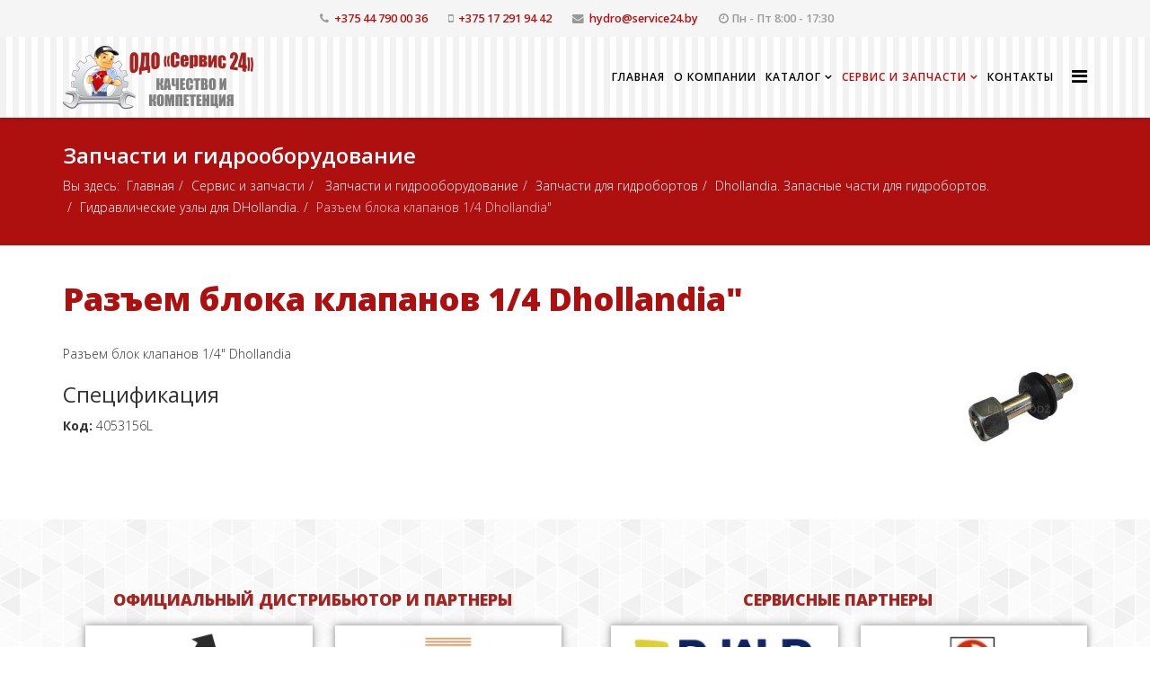

--- FILE ---
content_type: text/html; charset=utf-8
request_url: https://hydrodom.by/servis-i-zapchasti/zapchasti-i-gidrooborudovanie/zapchasti-i-gidrooborudovanie/zapchasti-dlya-gidrobortov/dhollandia/gidravlicheskie-uzly/raz-em-bloka-klapanov-1-4-dhollandia
body_size: 8393
content:
<!DOCTYPE html>
<html xmlns="http://www.w3.org/1999/xhtml" xml:lang="ru-ru" lang="ru-ru" dir="ltr">
    <head>
        <meta http-equiv="X-UA-Compatible" content="IE=edge">
        <meta name="viewport" content="width=device-width, initial-scale=1">
                <!-- head -->
        <base href="https://hydrodom.by/servis-i-zapchasti/zapchasti-i-gidrooborudovanie/zapchasti-i-gidrooborudovanie/zapchasti-dlya-gidrobortov/dhollandia/gidravlicheskie-uzly/raz-em-bloka-klapanov-1-4-dhollandia" />
	<meta http-equiv="content-type" content="text/html; charset=utf-8" />
	<meta name="author" content="Super User" />
	<meta name="generator" content="Joomla! - Open Source Content Management" />
	<title>Разъем блока клапанов 1/4 Dhollandia&quot;</title>
	<link href="http://hydrodom.by/servis-i-zapchasti/zapchasti-i-gidrooborudovanie/zapchasti-i-gidrooborudovanie/zapchasti-dlya-gidrobortov/dhollandia/gidravlicheskie-uzly/raz-em-bloka-klapanov-1-4-dhollandia" rel="canonical" />
	<link href="/images/favicon.ico" rel="shortcut icon" type="image/vnd.microsoft.icon" />
	<link href="https://hydrodom.by/component/search/?Itemid=549&amp;task=item&amp;item_id=10942&amp;category_id=433&amp;format=opensearch" rel="search" title="Искать ОДО &quot;Сервис-24&quot; - hydrodom.by" type="application/opensearchdescription+xml" />
	<link href="//fonts.googleapis.com/css?family=Open+Sans:300,300italic,regular,italic,600,600italic,700,700italic,800,800italic&amp;subset=latin" rel="stylesheet" type="text/css" />
	<link href="/templates/shaper_helix3/css/bootstrap.min.css" rel="stylesheet" type="text/css" />
	<link href="/templates/shaper_helix3/css/font-awesome.min.css" rel="stylesheet" type="text/css" />
	<link href="/templates/shaper_helix3/css/legacy.css" rel="stylesheet" type="text/css" />
	<link href="/templates/shaper_helix3/css/template.css" rel="stylesheet" type="text/css" />
	<link href="/templates/shaper_helix3/css/presets/preset1.css" rel="stylesheet" type="text/css" class="preset" />
	<link href="/templates/shaper_helix3/css/custom.css" rel="stylesheet" type="text/css" />
	<link href="/templates/shaper_helix3/css/frontend-edit.css" rel="stylesheet" type="text/css" />
	<link href="/modules/mod_contactus/css/contactus_form.css" rel="stylesheet" type="text/css" />
	<link href="/media/widgetkit/wk-styles-7820480d.css" rel="stylesheet" type="text/css" id="wk-styles-css" />
	<style type="text/css">
body{font-family:Open Sans, sans-serif; font-weight:300; }h1{font-family:Open Sans, sans-serif; font-weight:800; }h2{font-family:Open Sans, sans-serif; font-weight:600; }h3{font-family:Open Sans, sans-serif; font-weight:normal; }h4{font-family:Open Sans, sans-serif; font-weight:normal; }h5{font-family:Open Sans, sans-serif; font-weight:800; }h6{font-family:Open Sans, sans-serif; font-weight:800; }#sp-top-bar{ background-color:#f5f5f5;color:#999999; }#sp-header{ background-image:url("/images/bg.png"); }#sp-myuser2{ background-image:url("/images/02.jpg");padding:80px 0 40px;margin:6px 0; }#sp-bottom{ background-image:url("/images/bg.png");background-color:#f5f5f5;padding:100px 0px; }		.dj-hideitem { display: none !important; }

	</style>
	<script src="/media/jui/js/jquery.min.js?50099bdc866cc068feabe80cafea3443" type="text/javascript"></script>
	<script src="/media/jui/js/jquery-noconflict.js?50099bdc866cc068feabe80cafea3443" type="text/javascript"></script>
	<script src="/media/jui/js/jquery-migrate.min.js?50099bdc866cc068feabe80cafea3443" type="text/javascript"></script>
	<script src="/media/zoo/assets/js/responsive.js?ver=20170726" type="text/javascript"></script>
	<script src="/components/com_zoo/assets/js/default.js?ver=20170726" type="text/javascript"></script>
	<script src="/templates/shaper_helix3/js/bootstrap.min.js" type="text/javascript"></script>
	<script src="/templates/shaper_helix3/js/jquery.sticky.js" type="text/javascript"></script>
	<script src="/templates/shaper_helix3/js/main.js" type="text/javascript"></script>
	<script src="/templates/shaper_helix3/js/frontend-edit.js" type="text/javascript"></script>
	<script src="/modules/mod_contactus/js/contactus_common.js" type="text/javascript"></script>
	<script src="/modules/mod_contactus/js/contactus_form.js" type="text/javascript"></script>
	<script src="https://www.google.com/recaptcha/api.js?onload=myCallBack&render=explicit" type="text/javascript" defer="defer" async="async"></script>
	<script src="/media/widgetkit/uikit2-9e69b69c.js" type="text/javascript"></script>
	<script src="/media/widgetkit/wk-scripts-fa7eb0bf.js" type="text/javascript"></script>
	<script type="text/javascript">

var sp_preloader = '0';

var sp_gotop = '1';

var sp_offanimation = 'default';
jQuery(function($){ initTooltips(); $("body").on("subform-row-add", initTooltips); function initTooltips (event, container) { container = container || document;$(container).find(".hasTooltip").tooltip({"html": true,"container": "body"});} });GOOGLE_MAPS_API_KEY = "AIzaSyCYeYMU6cgeZHVok1U4jsQhI6Ldre-Ujg8";
	</script>

            </head>

    <body class="site com-zoo view- no-layout task-item itemid-549 ru-ru ltr  sticky-header layout-fluid off-canvas-menu-init"><div class="dj-offcanvas-wrapper"><div class="dj-offcanvas-pusher"><div class="dj-offcanvas-pusher-in">

    <!-- Yandex.Metrika counter -->
<script type="text/javascript" >
   (function(m,e,t,r,i,k,a){m[i]=m[i]||function(){(m[i].a=m[i].a||[]).push(arguments)};
   m[i].l=1*new Date();k=e.createElement(t),a=e.getElementsByTagName(t)[0],k.async=1,k.src=r,a.parentNode.insertBefore(k,a)})
   (window, document, "script", "https://mc.yandex.ru/metrika/tag.js", "ym");

   ym(50199331, "init", {
        clickmap:true,
        trackLinks:true,
        accurateTrackBounce:true,
        webvisor:true
   });
</script>
<noscript><div><img src="https://mc.yandex.ru/watch/50199331" style="position:absolute; left:-9999px;" alt="" /></div></noscript>
<!-- /Yandex.Metrika counter -->      
          
        <div class="body-wrapper">
            <div class="body-innerwrapper">
                <section id="sp-top-bar"><div class="container"><div class="row"><div id="sp-top1" class="col-xs-12 col-sm-12 col-md-12"><div class="sp-column "><ul class="sp-contact-info"><li class="sp-contact-phone"><i class="fa fa-phone" aria-hidden="true"></i> <a href="tel:+375447900036">+375 44 790 00 36</a></li><li class="sp-contact-mobile"><i class="fa fa-mobile" aria-hidden="true"></i> <a href="tel:+375172919442">+375 17 291 94 42</a></li><li class="sp-contact-email"><i class="fa fa-envelope" aria-hidden="true"></i> <a href="mailto:hydro@service24.by">hydro@service24.by</a></li><li class="sp-contact-time"><i class="fa fa-clock-o" aria-hidden="true"></i>Пн - Пт 8:00 - 17:30</li></ul></div></div></div></div></section><header id="sp-header"><div class="container"><div class="row"><div id="sp-logo" class="col-xs-8 col-sm-3 col-md-3"><div class="sp-column "><div class="logo"><a href="/"><img class="sp-default-logo" src="/images/logo.png" alt="ОДО "Сервис-24" - hydrodom.by"></a></div></div></div><div id="sp-menu" class="col-xs-4 col-sm-9 col-md-9"><div class="sp-column ">			<div class='sp-megamenu-wrapper'>
				<a id="offcanvas-toggler" href="#" aria-label="Helix Megamenu Options"><i class="fa fa-bars" aria-hidden="true" title="Helix Megamenu Options"></i></a>
				<ul class="sp-megamenu-parent menu-slide-down hidden-sm hidden-xs"><li class="sp-menu-item"><a  href="/"  title="Главная" >Главная</a></li><li class="sp-menu-item"><a  href="/o-kompanii"  title="О компании" >О компании</a></li><li class="sp-menu-item sp-has-child"><a  href="/katalog"  title="Каталог" >Каталог</a><div class="sp-dropdown sp-dropdown-main sp-menu-right" style="width: 240px;"><div class="sp-dropdown-inner"><ul class="sp-dropdown-items"><li class="sp-menu-item"><a  href="/katalog/produktsiya-hyva"  title="Продукция HYVA" >Продукция HYVA</a></li><li class="sp-menu-item"><a  href="/katalog/gidroborta-dhollandia"  title="Гидроборта DHOLLANDIA" >Гидроборта DHOLLANDIA</a></li><li class="sp-menu-item"><a  href="/katalog/gidroborta-zepro"  title="Гидроборта ZEPRO" >Гидроборта ZEPRO</a></li><li class="sp-menu-item"><a  href="/katalog/gidroborta-dlp"  title="Гидроборта DLP" >Гидроборта DLP</a></li></ul></div></div></li><li class="sp-menu-item sp-has-child active"><a  href="/servis-i-zapchasti"  title="Сервис и запчасти" >Сервис и запчасти</a><div class="sp-dropdown sp-dropdown-main sp-menu-left" style="width: 240px;"><div class="sp-dropdown-inner"><ul class="sp-dropdown-items"><li class="sp-menu-item sp-has-child"><a  href="/servis-i-zapchasti/montazh"  title="Монтаж" >Монтаж</a><div class="sp-dropdown sp-dropdown-sub sp-menu-right" style="width: 240px;left: -240px;"><div class="sp-dropdown-inner"><ul class="sp-dropdown-items"><li class="sp-menu-item"><a  href="/servis-i-zapchasti/montazh/montazh-gidromanipulyatora"  title="Гидрофикация тягачей" >Монтаж гидроманипулятора</a></li><li class="sp-menu-item"><a  href="/servis-i-zapchasti/montazh/ustanovka-gidroborta"  title="Гидрофикация тягачей" >Установка гидроборта</a></li><li class="sp-menu-item"><a  href="/servis-i-zapchasti/montazh/gidrofikatsiya-tyagachej"  title="Гидрофикация тягачей" >Гидрофикация тягачей</a></li><li class="sp-menu-item"><a  href="/servis-i-zapchasti/montazh/montazh-kompressornogo-oborudovaniya"  title="Гидрофикация тягачей" >Монтаж компрессорного оборудования</a></li><li class="sp-menu-item"><a  href="/servis-i-zapchasti/montazh/montazh-oborudovaniya-dlya-benzovozov"  title="Гидрофикация тягачей" >Монтаж оборудования для бензовозов</a></li></ul></div></div></li><li class="sp-menu-item sp-has-child"><a  href="/servis-i-zapchasti/remont-i-tekhobsluzhivanie"  title="Гидрофикация тягачей" >Ремонт и техобслуживание</a><div class="sp-dropdown sp-dropdown-sub sp-menu-right" style="width: 240px;left: -240px;"><div class="sp-dropdown-inner"><ul class="sp-dropdown-items"><li class="sp-menu-item"><a  href="/servis-i-zapchasti/remont-i-tekhobsluzhivanie/remont-gidromanipulyatorov"  title="Ремонт гидроманипуляторов" >Ремонт гидроманипуляторов</a></li><li class="sp-menu-item"><a  href="/servis-i-zapchasti/remont-i-tekhobsluzhivanie/remont-kryukovykh-pogruzchikov"  title="Ремонт крюковых погрузчиков" >Ремонт крюковых погрузчиков</a></li><li class="sp-menu-item"><a  href="/servis-i-zapchasti/remont-i-tekhobsluzhivanie/remont-gidrobortov"  title="Ремонт гидробортов" >Ремонт гидробортов</a></li><li class="sp-menu-item"><a  href="/servis-i-zapchasti/remont-i-tekhobsluzhivanie/remont-gidravlicheskikh-sistem"  title="Ремонт гидравлических систем" >Ремонт гидравлических систем</a></li><li class="sp-menu-item"><a  href="/servis-i-zapchasti/remont-i-tekhobsluzhivanie/remont-benzovozov"  title="Ремонт бензовозов" >Ремонт бензовозов</a></li></ul></div></div></li><li class="sp-menu-item"><a  href="/servis-i-zapchasti/vyezdnoj-servis"  title="Гидрофикация тягачей" >Выездной сервис</a></li><li class="sp-menu-item sp-has-child current-item active"><a  href="/servis-i-zapchasti/zapchasti-i-gidrooborudovanie"  title=" Запчасти и гидрооборудование" > Запчасти и гидрооборудование</a><div class="sp-dropdown sp-dropdown-sub sp-menu-right" style="width: 240px;left: -240px;"><div class="sp-dropdown-inner"><ul class="sp-dropdown-items"><li class="sp-menu-item"><a  href="/servis-i-zapchasti/zapchasti-i-gidrooborudovanie/zapchasti-dlya-gidromanipulyatorov"  title="Запчасти для гидроманипуляторов" >Запчасти для гидроманипуляторов</a></li><li class="sp-menu-item"><a  href="/servis-i-zapchasti/zapchasti-i-gidrooborudovanie/zapchasti-dlya-multiliftov"  title="Запчасти для гидроманипуляторов" >Запчасти для мультилифтов</a></li><li class="sp-menu-item"><a  href="/servis-i-zapchasti/zapchasti-i-gidrooborudovanie/zapchasti-dlya-gidrobortov"  title="Запчасти для гидробортов" >Запчасти для гидробортов</a></li></ul></div></div></li><li class="sp-menu-item"><a  href="/servis-i-zapchasti/servisnye-stantsii"  title="Гидрофикация тягачей" >Сервисные станции</a></li></ul></div></div></li><li class="sp-menu-item"><a  href="/kontakty"  title="Контакты" >Контакты</a></li><li class="sp-menu-item"></li></ul>			</div>
		</div></div></div></div></header><section id="sp-page-title"><div class="row"><div id="sp-title" class="col-sm-12 col-md-12"><div class="sp-column "><div class="sp-page-title"><div class="container"><h2> Запчасти и гидрооборудование</h2>
<ol class="breadcrumb">
	<span>Вы здесь: &#160;</span><li><a href="/" class="pathway">Главная</a></li><li><a href="/servis-i-zapchasti" class="pathway">Сервис и запчасти</a></li><li><a href="/servis-i-zapchasti/zapchasti-i-gidrooborudovanie" class="pathway"> Запчасти и гидрооборудование</a></li><li><a href="/servis-i-zapchasti/zapchasti-i-gidrooborudovanie/zapchasti-dlya-gidrobortov" class="pathway">Запчасти для гидробортов</a></li><li><a href="/servis-i-zapchasti/zapchasti-i-gidrooborudovanie/zapchasti-i-gidrooborudovanie/zapchasti-dlya-gidrobortov/dhollandia" class="pathway">Dhollandia. Запасные части для гидробортов.</a></li><li><a href="/servis-i-zapchasti/zapchasti-i-gidrooborudovanie/zapchasti-i-gidrooborudovanie/zapchasti-dlya-gidrobortov/dhollandia/gidravlicheskie-uzly" class="pathway">Гидравлические узлы для DHollandia.</a></li><li class="active">Разъем блока клапанов 1/4 Dhollandia&quot;</li></ol>
</div></div></div></div></div></section><section id="sp-main-body"><div class="container"><div class="row"><div id="sp-component" class="col-sm-12 col-md-12"><div class="sp-column "><div id="system-message-container">
	</div>
<div class="yoo-zoo product-uikit product-uikit-raz-em-bloka-klapanov-1-4-dhollandia">

	

<h1> <a title="Разъем блока клапанов 1/4 Dhollandia&quot;" href="/servis-i-zapchasti/zapchasti-i-gidrooborudovanie/zapchasti-i-gidrooborudovanie/zapchasti-dlya-gidrobortov/dhollandia/gidravlicheskie-uzly/raz-em-bloka-klapanov-1-4-dhollandia">Разъем блока клапанов 1/4 Dhollandia"</a> </h1>

<div class="uk-align-medium-right">
	 
	<img src="https://hydrodom.by/media/zoo/images/Razem-bloka-klapanov-1-4-Dhollandia_ec7b873d925dcdac68a2e8b5193d79f7.jpg" alt="Разъем блока клапанов 1/4 Dhollandia"" width="150" height="150" /> </div>

	 Разъем блок клапанов 1/4" Dhollandia 
<h3>Спецификация</h3>
<ul class="uk-list">
	
<li class="element element-textarea">
	<strong>Код: </strong> 4053156L </li></ul>



	
</div></div></div></div></div></section><section id="sp-myuser2"><div class="container"><div class="row"><div id="sp-user2" class="col-sm-6 col-md-6"><div class="sp-column "><div class="sp-module "><h3 class="sp-module-title">Официальный дистрибьютор и партнеры</h3><div class="sp-module-content">
<div data-uk-slideset="{autoplay: true ,autoplayInterval: 8000,default: 1,small: 2,medium: 2}">

    
    <div class="uk-slidenav-position uk-margin">

        <ul class="uk-slideset uk-grid uk-grid-match uk-flex-center uk-grid-width-1-1 uk-grid-width-small-1-2 uk-grid-width-medium-1-2 uk-grid-medium">
        
            <li>

                <div class="uk-panel uk-text-center">

                    
                    
                                        <div class="uk-text-center uk-panel-teaser"><img src="/images/partners/03.jpg" class=" uk-overlay-scale"></div>
                    
                    
                    
                    
                    
                    
                </div>

            </li>

        
            <li>

                <div class="uk-panel uk-text-center">

                    
                    
                                        <div class="uk-text-center uk-panel-teaser"><img src="/images/partners/08.jpg" class=" uk-overlay-scale"></div>
                    
                    
                    
                    
                    
                    
                </div>

            </li>

        
            <li>

                <div class="uk-panel uk-text-center">

                    
                    
                                        <div class="uk-text-center uk-panel-teaser"><img src="/images/logo-dlp.jpg" class=" uk-overlay-scale" alt="Logo Dlp"></div>
                    
                    
                    
                    
                    
                    
                </div>

            </li>

                </ul>

                <a href="#" class="uk-slidenav  uk-slidenav-previous uk-hidden-touch" data-uk-slideset-item="previous"></a>
        <a href="#" class="uk-slidenav  uk-slidenav-next uk-hidden-touch" data-uk-slideset-item="next"></a>
        
    </div>

    
    
    
</div>
</div></div></div></div><div id="sp-user3" class="col-sm-6 col-md-6"><div class="sp-column "><div class="sp-module "><h3 class="sp-module-title">Сервисные партнеры</h3><div class="sp-module-content">
<div data-uk-slideset="{autoplay: true ,autoplayInterval: 8000,default: 1,small: 2,medium: 2}">

    
    <div class="uk-slidenav-position uk-margin">

        <ul class="uk-slideset uk-grid uk-grid-match uk-flex-center uk-grid-width-1-1 uk-grid-width-small-1-2 uk-grid-width-medium-1-2 uk-grid-medium">
        
            <li>

                <div class="uk-panel uk-text-center">

                    
                    
                                        <div class="uk-text-center uk-panel-teaser"><img src="/images/partners/01.jpg" class=" uk-overlay-scale" alt="05"></div>
                    
                    
                    
                    
                    
                    
                </div>

            </li>

        
            <li>

                <div class="uk-panel uk-text-center">

                    
                    
                                        <div class="uk-text-center uk-panel-teaser"><img src="/images/partners/02.jpg" class=" uk-overlay-scale"></div>
                    
                    
                    
                    
                    
                    
                </div>

            </li>

        
            <li>

                <div class="uk-panel uk-text-center">

                    
                    
                                        <div class="uk-text-center uk-panel-teaser"><img src="/images/partners/03.jpg" class=" uk-overlay-scale"></div>
                    
                    
                    
                    
                    
                    
                </div>

            </li>

        
            <li>

                <div class="uk-panel uk-text-center">

                    
                    
                                        <div class="uk-text-center uk-panel-teaser"><img src="/images/partners/04.jpg" class=" uk-overlay-scale"></div>
                    
                    
                    
                    
                    
                    
                </div>

            </li>

        
            <li>

                <div class="uk-panel uk-text-center">

                    
                    
                                        <div class="uk-text-center uk-panel-teaser"><img src="/images/partners/05.jpg" class=" uk-overlay-scale"></div>
                    
                    
                    
                    
                    
                    
                </div>

            </li>

        
            <li>

                <div class="uk-panel uk-text-center">

                    
                    
                                        <div class="uk-text-center uk-panel-teaser"><img src="/images/partners/06.jpg" class=" uk-overlay-scale"></div>
                    
                    
                    
                    
                    
                    
                </div>

            </li>

        
            <li>

                <div class="uk-panel uk-text-center">

                    
                    
                                        <div class="uk-text-center uk-panel-teaser"><img src="/images/partners/07.jpg" class=" uk-overlay-scale"></div>
                    
                    
                    
                    
                    
                    
                </div>

            </li>

        
            <li>

                <div class="uk-panel uk-text-center">

                    
                    
                                        <div class="uk-text-center uk-panel-teaser"><img src="/images/logo-dlp.jpg" class=" uk-overlay-scale" alt="Logo Dlp"></div>
                    
                    
                    
                    
                    
                    
                </div>

            </li>

                </ul>

                <a href="#" class="uk-slidenav  uk-slidenav-previous uk-hidden-touch" data-uk-slideset-item="previous"></a>
        <a href="#" class="uk-slidenav  uk-slidenav-next uk-hidden-touch" data-uk-slideset-item="next"></a>
        
    </div>

    
    
    
</div>
</div></div></div></div></div></div></section><section id="sp-bottom"><div class="container"><div class="row"><div id="sp-bottom1" class="col-sm-6 col-md-4"><div class="sp-column "><div class="sp-module "><h3 class="sp-module-title">Контакты</h3><div class="sp-module-content">

<div class="custom"  >
	<h4>ОДО "Сервис-24"</h4>
<p>220024, г. Минск, п/у Колядичи, <br />ул. Бабушкина, 27, оф. 108</p>
<p>Телефон:<br /><a href="tel:+375296847203" rel="alternate">+375 29 684 72 03</a><br /><a href="tel:+375447900036">+375 44 790 00 36</a></p>
<p>Факс: <br /><a href="tel:+375172919442" rel="alternate">+375 17 291 94 42</a></p>
<p>e-mail: <a href="mailto:hydro@service24.by" rel="alternate">hydro@service24.by</a></p>
<p>УНП 690271566</p></div>
</div></div></div></div><div id="sp-bottom2" class="col-sm-6 col-md-4"><div class="sp-column "><div class="sp-module "><h3 class="sp-module-title">Мы на связи!</h3><div class="sp-module-content"><div id="contactus-form132" class="contactus-form contactus-form132 contactus-center">
	<form  class="reg_form"  action="https://hydrodom.by/servis-i-zapchasti/zapchasti-i-gidrooborudovanie/zapchasti-i-gidrooborudovanie/zapchasti-dlya-gidrobortov/dhollandia/gidravlicheskie-uzly/raz-em-bloka-klapanov-1-4-dhollandia" onsubmit="contactus_validate(this); joomly_analytics(132);" method="post" enctype="multipart/form-data">
		<div>
											<div class="joomly-contactus-div">
									<input type="text" placeholder="Имя*" class="contactus-fields field2132" data-id="2132" name="field2" required>
								</div>
														<div class="joomly-contactus-div">
									<input type="email" placeholder="Email*" class="contactus-fields field3132" data-id="3132" name="field3" required>
								</div>
														<div class="joomly-contactus-div">
									<textarea  placeholder="Сообщение*" class="contactus-textarea field4132" data-id="4132" name="field4" cols="120" rows="6" required></textarea>
								</div>
													<div class="contactus-file"  >
					<span id="file-contactus132" class="contactus-file" >
						<label class="contactus-file-label" id="file-label132">Добавить файлы</label>
						<label class="contactus-file" style="background-color: #777777;" for="file-input132">Обзор</label>
						<input type="file" name="file[]" id="file-input132" class="contactus-file" onchange="contactus_uploader(132)" multiple  >			
					</span>
				</div>
										<div class="joomly-contactus-div">
					<div class="g-recaptcha contactus-center" data-sitekey="6Lfkw4IUAAAAAO25e7p8WqKK0r3dmhsmkeJdI12F" data-size="default"></div>
				</div>
				
		</div>
		<div>
			<button type="submit" value="save" class="contactus-button contactus-submit contactus-center" style="background-color: #777777;" id="button-contactus-lightbox132">Отправить</button>
		</div>
			<input type="hidden" name="option" value="com_contactus" />
			<input type="hidden" name="layout" value="form" />
			<input type="hidden" name="module_id" value="132" />	
			<input type="hidden" name="module_title" value="Мы на связи!" />	
			<input type="hidden" name="module_hash" value="fceb35a1a777177e24c60192588a7732" />
			<input type="hidden" name="page" value="hydrodom.by/servis-i-zapchasti/zapchasti-i-gidrooborudovanie/zapchasti-i-gidrooborudovanie/zapchasti-dlya-gidrobortov/dhollandia/gidravlicheskie-uzly/raz-em-bloka-klapanov-1-4-dhollandia" />
			<input type="hidden" name="ip" value="3.17.5.57" />
			<input type="hidden" name="task" value="add.save" />
			<input type="hidden" name="4c3f0a784fa4bf06e8c5fbc78e66bb19" value="1" />	</form>
</div>
<div class="contactus-alert" id="contactus-sending-alert132">
	<div class="contactus-lightbox-caption" style="background-color:#777777;">
		<div class="contactus-lightbox-cap"><h4 class="contactus-lightbox-text-center">Обратная связь</h4></div><div class="contactus-lightbox-closer"><i id="contactus-lightbox-sending-alert-close132" class="fa fa-close fa-1x"></i></div>
	</div>
	<div class="contactus-alert-body">
		<p class="contactus-lightbox-text-center">Ваше сообщение было успешно отправлено</p>
	</div>
</div>
<script type="text/javascript">
var dependencys = [];
set_dependencys(dependencys);
var contactus_module_id = 132,
files_added = "Добавлено файлов";
type_field = "Обязательное поле";
captcha_error = "Неверно введена капча";
filesize_error = "Превышен допустимый размер загружаемых файлов";
var uploads_counter = uploads_counter || [];
uploads_counter[contactus_module_id] = 0;
var contactus_params = contactus_params || [];
contactus_params[contactus_module_id] = {"form_max_width":"400"};
contactus_form();
</script>

</div></div></div></div><div id="sp-bottom3" class="col-sm-6 col-md-4"><div class="sp-column "><div class="sp-module "><h3 class="sp-module-title">Быстрые ссылки</h3><div class="sp-module-content"><ul class="nav menu">
<li class="item-437"><a href="/" title="Главная" > Главная</a></li><li class="item-279"><a href="/o-kompanii" title="О компании" > О компании</a></li><li class="item-525  parent"><a href="/katalog" title="Каталог" > Каталог</a></li><li class="item-502  active deeper parent"><a href="/servis-i-zapchasti" title="Сервис и запчасти" > Сервис и запчасти</a><ul><li class="item-542  parent"><a href="/servis-i-zapchasti/montazh" title="Монтаж" > Монтаж</a></li><li class="item-552  parent"><a href="/servis-i-zapchasti/remont-i-tekhobsluzhivanie" title="Гидрофикация тягачей" > Ремонт и техобслуживание</a></li><li class="item-553"><a href="/servis-i-zapchasti/vyezdnoj-servis" title="Гидрофикация тягачей" > Выездной сервис</a></li><li class="item-549  current active parent"><a href="/servis-i-zapchasti/zapchasti-i-gidrooborudovanie" title=" Запчасти и гидрооборудование" >  Запчасти и гидрооборудование</a></li><li class="item-548"><a href="/servis-i-zapchasti/servisnye-stantsii" title="Гидрофикация тягачей" > Сервисные станции</a></li></ul></li><li class="item-503"><a href="/kontakty" title="Контакты" > Контакты</a></li></ul>
</div></div></div></div></div></div></section><footer id="sp-footer"><div class="container"><div class="row"><div id="sp-footer1" class="col-sm-12 col-md-12"><div class="sp-column "><span class="sp-copyright"><p>©2026 ОДО "Сервис-24". </p>
<p>Разработка сайта: <a title="Seomaster" href="https://seomaster.by" target="_blank">AtilexMG</a></p></span></div></div></div></div></footer>            </div> <!-- /.body-innerwrapper -->
        </div> <!-- /.body-innerwrapper -->

        <!-- Off Canvas Menu -->
        <div class="offcanvas-menu">
            <a href="#" class="close-offcanvas" aria-label="Close"><i class="fa fa-remove" aria-hidden="true" title="HELIX_CLOSE_MENU"></i></a>
            <div class="offcanvas-inner">
                                  <div class="sp-module "><h3 class="sp-module-title">Поиск</h3><div class="sp-module-content"><div class="search">
	<form action="/servis-i-zapchasti/zapchasti-i-gidrooborudovanie" method="post">
		<input name="searchword" id="mod-search-searchword" maxlength="200"  class="inputbox search-query" type="text" size="20" placeholder="Поиск..." />		<input type="hidden" name="task" value="search" />
		<input type="hidden" name="option" value="com_search" />
		<input type="hidden" name="Itemid" value="549" />
	</form>
</div>
</div></div><div class="sp-module "><div class="sp-module-content"><ul class="nav menu">
<li class="item-437"><a href="/" title="Главная" > Главная</a></li><li class="item-279"><a href="/o-kompanii" title="О компании" > О компании</a></li><li class="item-525  deeper parent"><a href="/katalog" title="Каталог" > Каталог</a><span class="offcanvas-menu-toggler collapsed" data-toggle="collapse" data-target="#collapse-menu-525"><i class="open-icon fa fa-angle-down"></i><i class="close-icon fa fa-angle-up"></i></span><ul class="collapse" id="collapse-menu-525"><li class="item-526"><a href="/katalog/produktsiya-hyva" title="Продукция HYVA" > Продукция HYVA</a></li><li class="item-527"><a href="/katalog/gidroborta-dhollandia" title="Гидроборта DHOLLANDIA" > Гидроборта DHOLLANDIA</a></li><li class="item-528"><a href="/katalog/gidroborta-zepro" title="Гидроборта ZEPRO" > Гидроборта ZEPRO</a></li><li class="item-589"><a href="/katalog/gidroborta-dlp" title="Гидроборта DLP" > Гидроборта DLP</a></li></ul></li><li class="item-502  active deeper parent"><a href="/servis-i-zapchasti" title="Сервис и запчасти" > Сервис и запчасти</a><span class="offcanvas-menu-toggler collapsed" data-toggle="collapse" data-target="#collapse-menu-502"><i class="open-icon fa fa-angle-down"></i><i class="close-icon fa fa-angle-up"></i></span><ul class="collapse" id="collapse-menu-502"><li class="item-542  deeper parent"><a href="/servis-i-zapchasti/montazh" title="Монтаж" > Монтаж</a><span class="offcanvas-menu-toggler collapsed" data-toggle="collapse" data-target="#collapse-menu-542"><i class="open-icon fa fa-angle-down"></i><i class="close-icon fa fa-angle-up"></i></span><ul class="collapse" id="collapse-menu-542"><li class="item-555"><a href="/servis-i-zapchasti/montazh/montazh-gidromanipulyatora" title="Гидрофикация тягачей" > Монтаж гидроманипулятора</a></li><li class="item-556"><a href="/servis-i-zapchasti/montazh/ustanovka-gidroborta" title="Гидрофикация тягачей" > Установка гидроборта</a></li><li class="item-544"><a href="/servis-i-zapchasti/montazh/gidrofikatsiya-tyagachej" title="Гидрофикация тягачей" > Гидрофикация тягачей</a></li><li class="item-557"><a href="/servis-i-zapchasti/montazh/montazh-kompressornogo-oborudovaniya" title="Гидрофикация тягачей" > Монтаж компрессорного оборудования</a></li><li class="item-558"><a href="/servis-i-zapchasti/montazh/montazh-oborudovaniya-dlya-benzovozov" title="Гидрофикация тягачей" > Монтаж оборудования для бензовозов</a></li></ul></li><li class="item-552  deeper parent"><a href="/servis-i-zapchasti/remont-i-tekhobsluzhivanie" title="Гидрофикация тягачей" > Ремонт и техобслуживание</a><span class="offcanvas-menu-toggler collapsed" data-toggle="collapse" data-target="#collapse-menu-552"><i class="open-icon fa fa-angle-down"></i><i class="close-icon fa fa-angle-up"></i></span><ul class="collapse" id="collapse-menu-552"><li class="item-559"><a href="/servis-i-zapchasti/remont-i-tekhobsluzhivanie/remont-gidromanipulyatorov" title="Ремонт гидроманипуляторов" > Ремонт гидроманипуляторов</a></li><li class="item-560"><a href="/servis-i-zapchasti/remont-i-tekhobsluzhivanie/remont-kryukovykh-pogruzchikov" title="Ремонт крюковых погрузчиков" > Ремонт крюковых погрузчиков</a></li><li class="item-561"><a href="/servis-i-zapchasti/remont-i-tekhobsluzhivanie/remont-gidrobortov" title="Ремонт гидробортов" > Ремонт гидробортов</a></li><li class="item-562"><a href="/servis-i-zapchasti/remont-i-tekhobsluzhivanie/remont-gidravlicheskikh-sistem" title="Ремонт гидравлических систем" > Ремонт гидравлических систем</a></li><li class="item-563"><a href="/servis-i-zapchasti/remont-i-tekhobsluzhivanie/remont-benzovozov" title="Ремонт бензовозов" > Ремонт бензовозов</a></li></ul></li><li class="item-553"><a href="/servis-i-zapchasti/vyezdnoj-servis" title="Гидрофикация тягачей" > Выездной сервис</a></li><li class="item-549  current active deeper parent"><a href="/servis-i-zapchasti/zapchasti-i-gidrooborudovanie" title=" Запчасти и гидрооборудование" >  Запчасти и гидрооборудование</a><span class="offcanvas-menu-toggler collapsed" data-toggle="collapse" data-target="#collapse-menu-549"><i class="open-icon fa fa-angle-down"></i><i class="close-icon fa fa-angle-up"></i></span><ul class="collapse" id="collapse-menu-549"><li class="item-565"><a href="/servis-i-zapchasti/zapchasti-i-gidrooborudovanie/zapchasti-dlya-gidromanipulyatorov" title="Запчасти для гидроманипуляторов" > Запчасти для гидроманипуляторов</a></li><li class="item-564"><a href="/servis-i-zapchasti/zapchasti-i-gidrooborudovanie/zapchasti-dlya-multiliftov" title="Запчасти для гидроманипуляторов" > Запчасти для мультилифтов</a></li><li class="item-543"><a href="/servis-i-zapchasti/zapchasti-i-gidrooborudovanie/zapchasti-dlya-gidrobortov" title="Запчасти для гидробортов" > Запчасти для гидробортов</a></li></ul></li><li class="item-548"><a href="/servis-i-zapchasti/servisnye-stantsii" title="Гидрофикация тягачей" > Сервисные станции</a></li></ul></li><li class="item-503"><a href="/kontakty" title="Контакты" > Контакты</a></li></ul>
</div></div>
                            </div> <!-- /.offcanvas-inner -->
        </div> <!-- /.offcanvas-menu -->

        <!-- BEGIN JIVOSITE CODE {literal} -->
<script type='text/javascript'>
(function(){ var widget_id = '0aWsi2NOiA';var d=document;var w=window;function l(){
var s = document.createElement('script'); s.type = 'text/javascript'; s.async = true; s.src = '//code.jivosite.com/script/widget/'+widget_id; var ss = document.getElementsByTagName('script')[0]; ss.parentNode.insertBefore(s, ss);}if(d.readyState=='complete'){l();}else{if(w.attachEvent){w.attachEvent('onload',l);}else{w.addEventListener('load',l,false);}}})();</script>
<!-- {/literal} END JIVOSITE CODE -->

        
        
        <!-- Preloader -->
        

        <!-- Go to top -->
                    <a href="javascript:void(0)" class="scrollup" aria-label="Go To Top">&nbsp;</a>
        
    </div></div></div></body>
</html>

--- FILE ---
content_type: text/html; charset=utf-8
request_url: https://www.google.com/recaptcha/api2/anchor?ar=1&k=6Lfkw4IUAAAAAO25e7p8WqKK0r3dmhsmkeJdI12F&co=aHR0cHM6Ly9oeWRyb2RvbS5ieTo0NDM.&hl=en&v=PoyoqOPhxBO7pBk68S4YbpHZ&theme=light&size=normal&anchor-ms=20000&execute-ms=30000&cb=l7rjg5w4fgzo
body_size: 49648
content:
<!DOCTYPE HTML><html dir="ltr" lang="en"><head><meta http-equiv="Content-Type" content="text/html; charset=UTF-8">
<meta http-equiv="X-UA-Compatible" content="IE=edge">
<title>reCAPTCHA</title>
<style type="text/css">
/* cyrillic-ext */
@font-face {
  font-family: 'Roboto';
  font-style: normal;
  font-weight: 400;
  font-stretch: 100%;
  src: url(//fonts.gstatic.com/s/roboto/v48/KFO7CnqEu92Fr1ME7kSn66aGLdTylUAMa3GUBHMdazTgWw.woff2) format('woff2');
  unicode-range: U+0460-052F, U+1C80-1C8A, U+20B4, U+2DE0-2DFF, U+A640-A69F, U+FE2E-FE2F;
}
/* cyrillic */
@font-face {
  font-family: 'Roboto';
  font-style: normal;
  font-weight: 400;
  font-stretch: 100%;
  src: url(//fonts.gstatic.com/s/roboto/v48/KFO7CnqEu92Fr1ME7kSn66aGLdTylUAMa3iUBHMdazTgWw.woff2) format('woff2');
  unicode-range: U+0301, U+0400-045F, U+0490-0491, U+04B0-04B1, U+2116;
}
/* greek-ext */
@font-face {
  font-family: 'Roboto';
  font-style: normal;
  font-weight: 400;
  font-stretch: 100%;
  src: url(//fonts.gstatic.com/s/roboto/v48/KFO7CnqEu92Fr1ME7kSn66aGLdTylUAMa3CUBHMdazTgWw.woff2) format('woff2');
  unicode-range: U+1F00-1FFF;
}
/* greek */
@font-face {
  font-family: 'Roboto';
  font-style: normal;
  font-weight: 400;
  font-stretch: 100%;
  src: url(//fonts.gstatic.com/s/roboto/v48/KFO7CnqEu92Fr1ME7kSn66aGLdTylUAMa3-UBHMdazTgWw.woff2) format('woff2');
  unicode-range: U+0370-0377, U+037A-037F, U+0384-038A, U+038C, U+038E-03A1, U+03A3-03FF;
}
/* math */
@font-face {
  font-family: 'Roboto';
  font-style: normal;
  font-weight: 400;
  font-stretch: 100%;
  src: url(//fonts.gstatic.com/s/roboto/v48/KFO7CnqEu92Fr1ME7kSn66aGLdTylUAMawCUBHMdazTgWw.woff2) format('woff2');
  unicode-range: U+0302-0303, U+0305, U+0307-0308, U+0310, U+0312, U+0315, U+031A, U+0326-0327, U+032C, U+032F-0330, U+0332-0333, U+0338, U+033A, U+0346, U+034D, U+0391-03A1, U+03A3-03A9, U+03B1-03C9, U+03D1, U+03D5-03D6, U+03F0-03F1, U+03F4-03F5, U+2016-2017, U+2034-2038, U+203C, U+2040, U+2043, U+2047, U+2050, U+2057, U+205F, U+2070-2071, U+2074-208E, U+2090-209C, U+20D0-20DC, U+20E1, U+20E5-20EF, U+2100-2112, U+2114-2115, U+2117-2121, U+2123-214F, U+2190, U+2192, U+2194-21AE, U+21B0-21E5, U+21F1-21F2, U+21F4-2211, U+2213-2214, U+2216-22FF, U+2308-230B, U+2310, U+2319, U+231C-2321, U+2336-237A, U+237C, U+2395, U+239B-23B7, U+23D0, U+23DC-23E1, U+2474-2475, U+25AF, U+25B3, U+25B7, U+25BD, U+25C1, U+25CA, U+25CC, U+25FB, U+266D-266F, U+27C0-27FF, U+2900-2AFF, U+2B0E-2B11, U+2B30-2B4C, U+2BFE, U+3030, U+FF5B, U+FF5D, U+1D400-1D7FF, U+1EE00-1EEFF;
}
/* symbols */
@font-face {
  font-family: 'Roboto';
  font-style: normal;
  font-weight: 400;
  font-stretch: 100%;
  src: url(//fonts.gstatic.com/s/roboto/v48/KFO7CnqEu92Fr1ME7kSn66aGLdTylUAMaxKUBHMdazTgWw.woff2) format('woff2');
  unicode-range: U+0001-000C, U+000E-001F, U+007F-009F, U+20DD-20E0, U+20E2-20E4, U+2150-218F, U+2190, U+2192, U+2194-2199, U+21AF, U+21E6-21F0, U+21F3, U+2218-2219, U+2299, U+22C4-22C6, U+2300-243F, U+2440-244A, U+2460-24FF, U+25A0-27BF, U+2800-28FF, U+2921-2922, U+2981, U+29BF, U+29EB, U+2B00-2BFF, U+4DC0-4DFF, U+FFF9-FFFB, U+10140-1018E, U+10190-1019C, U+101A0, U+101D0-101FD, U+102E0-102FB, U+10E60-10E7E, U+1D2C0-1D2D3, U+1D2E0-1D37F, U+1F000-1F0FF, U+1F100-1F1AD, U+1F1E6-1F1FF, U+1F30D-1F30F, U+1F315, U+1F31C, U+1F31E, U+1F320-1F32C, U+1F336, U+1F378, U+1F37D, U+1F382, U+1F393-1F39F, U+1F3A7-1F3A8, U+1F3AC-1F3AF, U+1F3C2, U+1F3C4-1F3C6, U+1F3CA-1F3CE, U+1F3D4-1F3E0, U+1F3ED, U+1F3F1-1F3F3, U+1F3F5-1F3F7, U+1F408, U+1F415, U+1F41F, U+1F426, U+1F43F, U+1F441-1F442, U+1F444, U+1F446-1F449, U+1F44C-1F44E, U+1F453, U+1F46A, U+1F47D, U+1F4A3, U+1F4B0, U+1F4B3, U+1F4B9, U+1F4BB, U+1F4BF, U+1F4C8-1F4CB, U+1F4D6, U+1F4DA, U+1F4DF, U+1F4E3-1F4E6, U+1F4EA-1F4ED, U+1F4F7, U+1F4F9-1F4FB, U+1F4FD-1F4FE, U+1F503, U+1F507-1F50B, U+1F50D, U+1F512-1F513, U+1F53E-1F54A, U+1F54F-1F5FA, U+1F610, U+1F650-1F67F, U+1F687, U+1F68D, U+1F691, U+1F694, U+1F698, U+1F6AD, U+1F6B2, U+1F6B9-1F6BA, U+1F6BC, U+1F6C6-1F6CF, U+1F6D3-1F6D7, U+1F6E0-1F6EA, U+1F6F0-1F6F3, U+1F6F7-1F6FC, U+1F700-1F7FF, U+1F800-1F80B, U+1F810-1F847, U+1F850-1F859, U+1F860-1F887, U+1F890-1F8AD, U+1F8B0-1F8BB, U+1F8C0-1F8C1, U+1F900-1F90B, U+1F93B, U+1F946, U+1F984, U+1F996, U+1F9E9, U+1FA00-1FA6F, U+1FA70-1FA7C, U+1FA80-1FA89, U+1FA8F-1FAC6, U+1FACE-1FADC, U+1FADF-1FAE9, U+1FAF0-1FAF8, U+1FB00-1FBFF;
}
/* vietnamese */
@font-face {
  font-family: 'Roboto';
  font-style: normal;
  font-weight: 400;
  font-stretch: 100%;
  src: url(//fonts.gstatic.com/s/roboto/v48/KFO7CnqEu92Fr1ME7kSn66aGLdTylUAMa3OUBHMdazTgWw.woff2) format('woff2');
  unicode-range: U+0102-0103, U+0110-0111, U+0128-0129, U+0168-0169, U+01A0-01A1, U+01AF-01B0, U+0300-0301, U+0303-0304, U+0308-0309, U+0323, U+0329, U+1EA0-1EF9, U+20AB;
}
/* latin-ext */
@font-face {
  font-family: 'Roboto';
  font-style: normal;
  font-weight: 400;
  font-stretch: 100%;
  src: url(//fonts.gstatic.com/s/roboto/v48/KFO7CnqEu92Fr1ME7kSn66aGLdTylUAMa3KUBHMdazTgWw.woff2) format('woff2');
  unicode-range: U+0100-02BA, U+02BD-02C5, U+02C7-02CC, U+02CE-02D7, U+02DD-02FF, U+0304, U+0308, U+0329, U+1D00-1DBF, U+1E00-1E9F, U+1EF2-1EFF, U+2020, U+20A0-20AB, U+20AD-20C0, U+2113, U+2C60-2C7F, U+A720-A7FF;
}
/* latin */
@font-face {
  font-family: 'Roboto';
  font-style: normal;
  font-weight: 400;
  font-stretch: 100%;
  src: url(//fonts.gstatic.com/s/roboto/v48/KFO7CnqEu92Fr1ME7kSn66aGLdTylUAMa3yUBHMdazQ.woff2) format('woff2');
  unicode-range: U+0000-00FF, U+0131, U+0152-0153, U+02BB-02BC, U+02C6, U+02DA, U+02DC, U+0304, U+0308, U+0329, U+2000-206F, U+20AC, U+2122, U+2191, U+2193, U+2212, U+2215, U+FEFF, U+FFFD;
}
/* cyrillic-ext */
@font-face {
  font-family: 'Roboto';
  font-style: normal;
  font-weight: 500;
  font-stretch: 100%;
  src: url(//fonts.gstatic.com/s/roboto/v48/KFO7CnqEu92Fr1ME7kSn66aGLdTylUAMa3GUBHMdazTgWw.woff2) format('woff2');
  unicode-range: U+0460-052F, U+1C80-1C8A, U+20B4, U+2DE0-2DFF, U+A640-A69F, U+FE2E-FE2F;
}
/* cyrillic */
@font-face {
  font-family: 'Roboto';
  font-style: normal;
  font-weight: 500;
  font-stretch: 100%;
  src: url(//fonts.gstatic.com/s/roboto/v48/KFO7CnqEu92Fr1ME7kSn66aGLdTylUAMa3iUBHMdazTgWw.woff2) format('woff2');
  unicode-range: U+0301, U+0400-045F, U+0490-0491, U+04B0-04B1, U+2116;
}
/* greek-ext */
@font-face {
  font-family: 'Roboto';
  font-style: normal;
  font-weight: 500;
  font-stretch: 100%;
  src: url(//fonts.gstatic.com/s/roboto/v48/KFO7CnqEu92Fr1ME7kSn66aGLdTylUAMa3CUBHMdazTgWw.woff2) format('woff2');
  unicode-range: U+1F00-1FFF;
}
/* greek */
@font-face {
  font-family: 'Roboto';
  font-style: normal;
  font-weight: 500;
  font-stretch: 100%;
  src: url(//fonts.gstatic.com/s/roboto/v48/KFO7CnqEu92Fr1ME7kSn66aGLdTylUAMa3-UBHMdazTgWw.woff2) format('woff2');
  unicode-range: U+0370-0377, U+037A-037F, U+0384-038A, U+038C, U+038E-03A1, U+03A3-03FF;
}
/* math */
@font-face {
  font-family: 'Roboto';
  font-style: normal;
  font-weight: 500;
  font-stretch: 100%;
  src: url(//fonts.gstatic.com/s/roboto/v48/KFO7CnqEu92Fr1ME7kSn66aGLdTylUAMawCUBHMdazTgWw.woff2) format('woff2');
  unicode-range: U+0302-0303, U+0305, U+0307-0308, U+0310, U+0312, U+0315, U+031A, U+0326-0327, U+032C, U+032F-0330, U+0332-0333, U+0338, U+033A, U+0346, U+034D, U+0391-03A1, U+03A3-03A9, U+03B1-03C9, U+03D1, U+03D5-03D6, U+03F0-03F1, U+03F4-03F5, U+2016-2017, U+2034-2038, U+203C, U+2040, U+2043, U+2047, U+2050, U+2057, U+205F, U+2070-2071, U+2074-208E, U+2090-209C, U+20D0-20DC, U+20E1, U+20E5-20EF, U+2100-2112, U+2114-2115, U+2117-2121, U+2123-214F, U+2190, U+2192, U+2194-21AE, U+21B0-21E5, U+21F1-21F2, U+21F4-2211, U+2213-2214, U+2216-22FF, U+2308-230B, U+2310, U+2319, U+231C-2321, U+2336-237A, U+237C, U+2395, U+239B-23B7, U+23D0, U+23DC-23E1, U+2474-2475, U+25AF, U+25B3, U+25B7, U+25BD, U+25C1, U+25CA, U+25CC, U+25FB, U+266D-266F, U+27C0-27FF, U+2900-2AFF, U+2B0E-2B11, U+2B30-2B4C, U+2BFE, U+3030, U+FF5B, U+FF5D, U+1D400-1D7FF, U+1EE00-1EEFF;
}
/* symbols */
@font-face {
  font-family: 'Roboto';
  font-style: normal;
  font-weight: 500;
  font-stretch: 100%;
  src: url(//fonts.gstatic.com/s/roboto/v48/KFO7CnqEu92Fr1ME7kSn66aGLdTylUAMaxKUBHMdazTgWw.woff2) format('woff2');
  unicode-range: U+0001-000C, U+000E-001F, U+007F-009F, U+20DD-20E0, U+20E2-20E4, U+2150-218F, U+2190, U+2192, U+2194-2199, U+21AF, U+21E6-21F0, U+21F3, U+2218-2219, U+2299, U+22C4-22C6, U+2300-243F, U+2440-244A, U+2460-24FF, U+25A0-27BF, U+2800-28FF, U+2921-2922, U+2981, U+29BF, U+29EB, U+2B00-2BFF, U+4DC0-4DFF, U+FFF9-FFFB, U+10140-1018E, U+10190-1019C, U+101A0, U+101D0-101FD, U+102E0-102FB, U+10E60-10E7E, U+1D2C0-1D2D3, U+1D2E0-1D37F, U+1F000-1F0FF, U+1F100-1F1AD, U+1F1E6-1F1FF, U+1F30D-1F30F, U+1F315, U+1F31C, U+1F31E, U+1F320-1F32C, U+1F336, U+1F378, U+1F37D, U+1F382, U+1F393-1F39F, U+1F3A7-1F3A8, U+1F3AC-1F3AF, U+1F3C2, U+1F3C4-1F3C6, U+1F3CA-1F3CE, U+1F3D4-1F3E0, U+1F3ED, U+1F3F1-1F3F3, U+1F3F5-1F3F7, U+1F408, U+1F415, U+1F41F, U+1F426, U+1F43F, U+1F441-1F442, U+1F444, U+1F446-1F449, U+1F44C-1F44E, U+1F453, U+1F46A, U+1F47D, U+1F4A3, U+1F4B0, U+1F4B3, U+1F4B9, U+1F4BB, U+1F4BF, U+1F4C8-1F4CB, U+1F4D6, U+1F4DA, U+1F4DF, U+1F4E3-1F4E6, U+1F4EA-1F4ED, U+1F4F7, U+1F4F9-1F4FB, U+1F4FD-1F4FE, U+1F503, U+1F507-1F50B, U+1F50D, U+1F512-1F513, U+1F53E-1F54A, U+1F54F-1F5FA, U+1F610, U+1F650-1F67F, U+1F687, U+1F68D, U+1F691, U+1F694, U+1F698, U+1F6AD, U+1F6B2, U+1F6B9-1F6BA, U+1F6BC, U+1F6C6-1F6CF, U+1F6D3-1F6D7, U+1F6E0-1F6EA, U+1F6F0-1F6F3, U+1F6F7-1F6FC, U+1F700-1F7FF, U+1F800-1F80B, U+1F810-1F847, U+1F850-1F859, U+1F860-1F887, U+1F890-1F8AD, U+1F8B0-1F8BB, U+1F8C0-1F8C1, U+1F900-1F90B, U+1F93B, U+1F946, U+1F984, U+1F996, U+1F9E9, U+1FA00-1FA6F, U+1FA70-1FA7C, U+1FA80-1FA89, U+1FA8F-1FAC6, U+1FACE-1FADC, U+1FADF-1FAE9, U+1FAF0-1FAF8, U+1FB00-1FBFF;
}
/* vietnamese */
@font-face {
  font-family: 'Roboto';
  font-style: normal;
  font-weight: 500;
  font-stretch: 100%;
  src: url(//fonts.gstatic.com/s/roboto/v48/KFO7CnqEu92Fr1ME7kSn66aGLdTylUAMa3OUBHMdazTgWw.woff2) format('woff2');
  unicode-range: U+0102-0103, U+0110-0111, U+0128-0129, U+0168-0169, U+01A0-01A1, U+01AF-01B0, U+0300-0301, U+0303-0304, U+0308-0309, U+0323, U+0329, U+1EA0-1EF9, U+20AB;
}
/* latin-ext */
@font-face {
  font-family: 'Roboto';
  font-style: normal;
  font-weight: 500;
  font-stretch: 100%;
  src: url(//fonts.gstatic.com/s/roboto/v48/KFO7CnqEu92Fr1ME7kSn66aGLdTylUAMa3KUBHMdazTgWw.woff2) format('woff2');
  unicode-range: U+0100-02BA, U+02BD-02C5, U+02C7-02CC, U+02CE-02D7, U+02DD-02FF, U+0304, U+0308, U+0329, U+1D00-1DBF, U+1E00-1E9F, U+1EF2-1EFF, U+2020, U+20A0-20AB, U+20AD-20C0, U+2113, U+2C60-2C7F, U+A720-A7FF;
}
/* latin */
@font-face {
  font-family: 'Roboto';
  font-style: normal;
  font-weight: 500;
  font-stretch: 100%;
  src: url(//fonts.gstatic.com/s/roboto/v48/KFO7CnqEu92Fr1ME7kSn66aGLdTylUAMa3yUBHMdazQ.woff2) format('woff2');
  unicode-range: U+0000-00FF, U+0131, U+0152-0153, U+02BB-02BC, U+02C6, U+02DA, U+02DC, U+0304, U+0308, U+0329, U+2000-206F, U+20AC, U+2122, U+2191, U+2193, U+2212, U+2215, U+FEFF, U+FFFD;
}
/* cyrillic-ext */
@font-face {
  font-family: 'Roboto';
  font-style: normal;
  font-weight: 900;
  font-stretch: 100%;
  src: url(//fonts.gstatic.com/s/roboto/v48/KFO7CnqEu92Fr1ME7kSn66aGLdTylUAMa3GUBHMdazTgWw.woff2) format('woff2');
  unicode-range: U+0460-052F, U+1C80-1C8A, U+20B4, U+2DE0-2DFF, U+A640-A69F, U+FE2E-FE2F;
}
/* cyrillic */
@font-face {
  font-family: 'Roboto';
  font-style: normal;
  font-weight: 900;
  font-stretch: 100%;
  src: url(//fonts.gstatic.com/s/roboto/v48/KFO7CnqEu92Fr1ME7kSn66aGLdTylUAMa3iUBHMdazTgWw.woff2) format('woff2');
  unicode-range: U+0301, U+0400-045F, U+0490-0491, U+04B0-04B1, U+2116;
}
/* greek-ext */
@font-face {
  font-family: 'Roboto';
  font-style: normal;
  font-weight: 900;
  font-stretch: 100%;
  src: url(//fonts.gstatic.com/s/roboto/v48/KFO7CnqEu92Fr1ME7kSn66aGLdTylUAMa3CUBHMdazTgWw.woff2) format('woff2');
  unicode-range: U+1F00-1FFF;
}
/* greek */
@font-face {
  font-family: 'Roboto';
  font-style: normal;
  font-weight: 900;
  font-stretch: 100%;
  src: url(//fonts.gstatic.com/s/roboto/v48/KFO7CnqEu92Fr1ME7kSn66aGLdTylUAMa3-UBHMdazTgWw.woff2) format('woff2');
  unicode-range: U+0370-0377, U+037A-037F, U+0384-038A, U+038C, U+038E-03A1, U+03A3-03FF;
}
/* math */
@font-face {
  font-family: 'Roboto';
  font-style: normal;
  font-weight: 900;
  font-stretch: 100%;
  src: url(//fonts.gstatic.com/s/roboto/v48/KFO7CnqEu92Fr1ME7kSn66aGLdTylUAMawCUBHMdazTgWw.woff2) format('woff2');
  unicode-range: U+0302-0303, U+0305, U+0307-0308, U+0310, U+0312, U+0315, U+031A, U+0326-0327, U+032C, U+032F-0330, U+0332-0333, U+0338, U+033A, U+0346, U+034D, U+0391-03A1, U+03A3-03A9, U+03B1-03C9, U+03D1, U+03D5-03D6, U+03F0-03F1, U+03F4-03F5, U+2016-2017, U+2034-2038, U+203C, U+2040, U+2043, U+2047, U+2050, U+2057, U+205F, U+2070-2071, U+2074-208E, U+2090-209C, U+20D0-20DC, U+20E1, U+20E5-20EF, U+2100-2112, U+2114-2115, U+2117-2121, U+2123-214F, U+2190, U+2192, U+2194-21AE, U+21B0-21E5, U+21F1-21F2, U+21F4-2211, U+2213-2214, U+2216-22FF, U+2308-230B, U+2310, U+2319, U+231C-2321, U+2336-237A, U+237C, U+2395, U+239B-23B7, U+23D0, U+23DC-23E1, U+2474-2475, U+25AF, U+25B3, U+25B7, U+25BD, U+25C1, U+25CA, U+25CC, U+25FB, U+266D-266F, U+27C0-27FF, U+2900-2AFF, U+2B0E-2B11, U+2B30-2B4C, U+2BFE, U+3030, U+FF5B, U+FF5D, U+1D400-1D7FF, U+1EE00-1EEFF;
}
/* symbols */
@font-face {
  font-family: 'Roboto';
  font-style: normal;
  font-weight: 900;
  font-stretch: 100%;
  src: url(//fonts.gstatic.com/s/roboto/v48/KFO7CnqEu92Fr1ME7kSn66aGLdTylUAMaxKUBHMdazTgWw.woff2) format('woff2');
  unicode-range: U+0001-000C, U+000E-001F, U+007F-009F, U+20DD-20E0, U+20E2-20E4, U+2150-218F, U+2190, U+2192, U+2194-2199, U+21AF, U+21E6-21F0, U+21F3, U+2218-2219, U+2299, U+22C4-22C6, U+2300-243F, U+2440-244A, U+2460-24FF, U+25A0-27BF, U+2800-28FF, U+2921-2922, U+2981, U+29BF, U+29EB, U+2B00-2BFF, U+4DC0-4DFF, U+FFF9-FFFB, U+10140-1018E, U+10190-1019C, U+101A0, U+101D0-101FD, U+102E0-102FB, U+10E60-10E7E, U+1D2C0-1D2D3, U+1D2E0-1D37F, U+1F000-1F0FF, U+1F100-1F1AD, U+1F1E6-1F1FF, U+1F30D-1F30F, U+1F315, U+1F31C, U+1F31E, U+1F320-1F32C, U+1F336, U+1F378, U+1F37D, U+1F382, U+1F393-1F39F, U+1F3A7-1F3A8, U+1F3AC-1F3AF, U+1F3C2, U+1F3C4-1F3C6, U+1F3CA-1F3CE, U+1F3D4-1F3E0, U+1F3ED, U+1F3F1-1F3F3, U+1F3F5-1F3F7, U+1F408, U+1F415, U+1F41F, U+1F426, U+1F43F, U+1F441-1F442, U+1F444, U+1F446-1F449, U+1F44C-1F44E, U+1F453, U+1F46A, U+1F47D, U+1F4A3, U+1F4B0, U+1F4B3, U+1F4B9, U+1F4BB, U+1F4BF, U+1F4C8-1F4CB, U+1F4D6, U+1F4DA, U+1F4DF, U+1F4E3-1F4E6, U+1F4EA-1F4ED, U+1F4F7, U+1F4F9-1F4FB, U+1F4FD-1F4FE, U+1F503, U+1F507-1F50B, U+1F50D, U+1F512-1F513, U+1F53E-1F54A, U+1F54F-1F5FA, U+1F610, U+1F650-1F67F, U+1F687, U+1F68D, U+1F691, U+1F694, U+1F698, U+1F6AD, U+1F6B2, U+1F6B9-1F6BA, U+1F6BC, U+1F6C6-1F6CF, U+1F6D3-1F6D7, U+1F6E0-1F6EA, U+1F6F0-1F6F3, U+1F6F7-1F6FC, U+1F700-1F7FF, U+1F800-1F80B, U+1F810-1F847, U+1F850-1F859, U+1F860-1F887, U+1F890-1F8AD, U+1F8B0-1F8BB, U+1F8C0-1F8C1, U+1F900-1F90B, U+1F93B, U+1F946, U+1F984, U+1F996, U+1F9E9, U+1FA00-1FA6F, U+1FA70-1FA7C, U+1FA80-1FA89, U+1FA8F-1FAC6, U+1FACE-1FADC, U+1FADF-1FAE9, U+1FAF0-1FAF8, U+1FB00-1FBFF;
}
/* vietnamese */
@font-face {
  font-family: 'Roboto';
  font-style: normal;
  font-weight: 900;
  font-stretch: 100%;
  src: url(//fonts.gstatic.com/s/roboto/v48/KFO7CnqEu92Fr1ME7kSn66aGLdTylUAMa3OUBHMdazTgWw.woff2) format('woff2');
  unicode-range: U+0102-0103, U+0110-0111, U+0128-0129, U+0168-0169, U+01A0-01A1, U+01AF-01B0, U+0300-0301, U+0303-0304, U+0308-0309, U+0323, U+0329, U+1EA0-1EF9, U+20AB;
}
/* latin-ext */
@font-face {
  font-family: 'Roboto';
  font-style: normal;
  font-weight: 900;
  font-stretch: 100%;
  src: url(//fonts.gstatic.com/s/roboto/v48/KFO7CnqEu92Fr1ME7kSn66aGLdTylUAMa3KUBHMdazTgWw.woff2) format('woff2');
  unicode-range: U+0100-02BA, U+02BD-02C5, U+02C7-02CC, U+02CE-02D7, U+02DD-02FF, U+0304, U+0308, U+0329, U+1D00-1DBF, U+1E00-1E9F, U+1EF2-1EFF, U+2020, U+20A0-20AB, U+20AD-20C0, U+2113, U+2C60-2C7F, U+A720-A7FF;
}
/* latin */
@font-face {
  font-family: 'Roboto';
  font-style: normal;
  font-weight: 900;
  font-stretch: 100%;
  src: url(//fonts.gstatic.com/s/roboto/v48/KFO7CnqEu92Fr1ME7kSn66aGLdTylUAMa3yUBHMdazQ.woff2) format('woff2');
  unicode-range: U+0000-00FF, U+0131, U+0152-0153, U+02BB-02BC, U+02C6, U+02DA, U+02DC, U+0304, U+0308, U+0329, U+2000-206F, U+20AC, U+2122, U+2191, U+2193, U+2212, U+2215, U+FEFF, U+FFFD;
}

</style>
<link rel="stylesheet" type="text/css" href="https://www.gstatic.com/recaptcha/releases/PoyoqOPhxBO7pBk68S4YbpHZ/styles__ltr.css">
<script nonce="fQdMVBRKYtcMQEic8zJtEg" type="text/javascript">window['__recaptcha_api'] = 'https://www.google.com/recaptcha/api2/';</script>
<script type="text/javascript" src="https://www.gstatic.com/recaptcha/releases/PoyoqOPhxBO7pBk68S4YbpHZ/recaptcha__en.js" nonce="fQdMVBRKYtcMQEic8zJtEg">
      
    </script></head>
<body><div id="rc-anchor-alert" class="rc-anchor-alert"></div>
<input type="hidden" id="recaptcha-token" value="[base64]">
<script type="text/javascript" nonce="fQdMVBRKYtcMQEic8zJtEg">
      recaptcha.anchor.Main.init("[\x22ainput\x22,[\x22bgdata\x22,\x22\x22,\[base64]/[base64]/[base64]/bmV3IHJbeF0oY1swXSk6RT09Mj9uZXcgclt4XShjWzBdLGNbMV0pOkU9PTM/bmV3IHJbeF0oY1swXSxjWzFdLGNbMl0pOkU9PTQ/[base64]/[base64]/[base64]/[base64]/[base64]/[base64]/[base64]/[base64]\x22,\[base64]\\u003d\\u003d\x22,\x22w5/Dv8KRV1nCosKqw7XDrDLChXrDljLCjTcUwr3Cq8Kaw7/DhzcaMX1PwpxTZsKTwrYswpnDpz7DrR3DvV5jfjrCtsKew5rDocOhXD7DhHLCvlHDuSDCqcKIXsKsAcOZwpZCM8Kow5BwS8KjwrY/[base64]/Dv0XDnMO4OsKNYsOWw7M/GsOpMMKAw5oGwp7CqMKmw7nDowzDt8OoccKAfD93TQHDscOBHsOUw63DqMKgwpZ4w5TDqQ40NkzChSYQb0QABm0Bw74zKcOlwplRNBzCgBvDv8Odwp1zwpZyNsKqNVHDozIsbsK+cydGw5rClcOOd8Kae0FEw7tQIm/[base64]/CrsKCw6DDsR4AZHcTw4RzwqzDmMKawpsVGMOgwp7Dng9FwpDCi1XDhxHDjcKrw7IFwqgpW3powqZlMMKPwpIJW2XCoB/CjHR2w7VrwpdrGVrDpxDDn8K5woBoCMOwwq/[base64]/w5XDqRrDs3d7w5knGcOEKwnCuMOMwqbDtsO/f8KLfcKrFAcjw7BOwrkhNcOjw7vDkmXCvy5yC8KQHcKjwrPCrMKAwqzCnsOOwqXCr8K5dsOCFBEoNMKNFEXDosOkw5Q2QB4cPEXCm8Oow77DkTBdw5Zow4A3SgTCpMO8w5TCqMK/woJnK8ObwrLDrlrDkcKVNQhQwoTDuGQtCMOzwrQMw6QWScKzUzF8dXw2w7NLwr3Cjj5aw47CncKXJVrDhcK+w4PCrsOWwpjCl8KNwqdUwoVRwqTDrlhOwqjDpmQ7w4HDssOkwrVVw7HCuShywp/CvVnCtsKywoUww44jd8OTDCBnwqzDhlfClkPDh2nDiU7CicKqBmJ1woQuw7jCgT7CusOSw6wEw41dHcK/wqXDpMKuwp/[base64]/w6HCvRzDrCkDwrs2wodxdMKaUMKaOgbDsWQ/[base64]/DrT7Dv8KUMcOCwoFmwpvDncK1w7XDoGJpTsK/E8Kww5jCgMOTHxlQA1PCp2AuwrjDnl9+w5XCi2jCknt/w5MVC2rCqMOYwrEGw4bDhEhNHcKDLcKpEMKUYCtjPcKTdsOaw6pncBbDr03CscK9aVhrHTlowq4TA8Kew5Bew6zCpEF8w4bDkQbDicOUw6bDgQ3DvgLDpSFTwqLCsTwUTMO8M3zCoxjDicKow7MXPzdaw6MBBcOkVsKrK08nER/[base64]/wq5Bf8Olw7nCsgMwIMKywoQtwqgHwoXDhMO8wrk7OcO8WMK4wo/CihXDkGjCiHEhR3g7N1bDh8K3GsOfWHxkBRPDuilFUzgxw4NkTVvDhAIoDD7ChD5zwpBQwoUkOsOPeMKKwozDusOHGcK/[base64]/DrsOlw4Yjw4rCrMOIwoopw7/DjsKYIXZobx9IGcKkw7fCtlwyw7sXLH7DqsOWaMOzOMOBcz9IwrLDkSZ+wrzCuTLDrsOxw4U2eMOBwpR4YcKzUsKRw4IQw73DgsKXBzfCo8Kpw4jDvcORwp3ClMKCAh0Yw7UhVijCrsK1wrzClsOMw4jCh8OTwrTCmzDDjGdKwqrDn8KtHBYEKB/DkDJfwpLCh8KAwq/[base64]/woPDhsO9McK9wozDicOQwp5YNTrCpsO1w7vCm8KEdzvDt8OjwojDhsK4DA/DhTYkwrVfEMKJwpXDvQJpw4siRsOiX2YKZHAiwqjDtV1pK8O0cMOZCE08T0ZxMMKCw4DCvMK7V8KmIywvL0bCpChJahvClcKxwrfCvm7DjnfDlMOEwprCqnvCmFjCp8KQSMKkBsOdwo7DssO/YsKgSsO/wobClRfCshrCmVEVwpfCiMOuPFdTwqDDtENWwqVowrZqw6NYUnpqw7Uiw7tFawdzcVbDomrCn8ONcTFswpQEZCvCsmoedMO+H8Okw5rCqDDDusKQwqLCm8ObXsOoRTbCoiM8wq/DvE3CpMOCw7s0w5bDvcOmBF/DgS00wpXDjy9mehjDp8Okwp4nwp3Dmwcce8Kyw4xTwp3DkMKMw6TDnX8lw5XCj8OnwrsxwphsGcOAw5PCrMO5NMODT8OvwrvCv8K0w5thw7bCq8Kfw59sc8KaTcOfDcKaw7/[base64]/Dvl1lFi/CssOlw5MtO2VuA8KUw6XDpRvDpzxAWCbDvMKbw5fCr8OSQ8OywrjCugEWw7RXVVYrBVrDgMO7csKbw6Z7w6TCkxDCgX/[base64]/[base64]/[base64]/CiE9jWUNDDkPDiFrCqg80dn8kwrPDmXHCgzZbf0JXdFYcR8KWw6s6Ii/[base64]/CmXxOXXvDrcKmK2BzwrzDgMKUwp5bw6rDtsKfwqjChWZyV2k+wpw7woTCqQI/w4Qcw4oKw6rDqcOaXMKgXMK5wo3CqMK6wr/[base64]/Ck8KbwqbCmg8bwr7ClMK2wqsfRcOOwrNROk3DsUAGZ8Kuw6hPw5HCpMOiwoLDisOHJzTDo8KSwr/CpD/Do8KiJsKpw63CuMKvwpvCoUEjF8K+MHxVw4dBwpZUw5chw6hmw5/[base64]/Chk3CkcOidcOOSnvDvXJNJMOSwrgbw73Dl8OkJFpbd0FEwrkmwq8iDcOuw44dwojDgWBZwobDjGhKworCjClmTMO/w5bDisKuw63DmC9LCWDCmsOdTR5bIcKxMwHDiFDCpsOuKUnDtjdFFADDtyDCnMOQwr7DgcObIWjCl3kQwoDDpzxGwq/[base64]/ClsOuwpdVw4AXwrUOwrQ8bcOsV8OoKnzCosKhFVpTecKvw4Bxw7XDl0XDrUJUwr/DvMOEwqA8XsKXBz/CrsOqM8OFBiXDtX/CpcKlDjEwDALCh8OxfWPCpMKGwozDkgTCnTHDrsKRw6toCAVREMOBdQ8Ew789wqFeXMOLwqJnUEDCgMOYw7/[base64]/CpF/CrzjCpQnDhh/[base64]/Dmi7DkV7DrCPDgjDCqWM4wpjDiU/DusO6Yj03bMK/wq5Hw54Bw4vDgBURw7RhCcKPeS7Cq8K+PcOuWk3CkynCoS05HjsjHcOBOMOuwo4Ew5xzJMOjw5zDpW4eNHjCpcK4w4t5OMOVBVDDhcOMwoTCu8KDwrNLwqtCRV9pDVfCjiDCvWbCil3DjMK0M8O1S8OQMF/DucOBaiDCnVZud1PDo8KSI8O3wpkLBlI8TsO5bsK3w7QRVcKew4/DkUguLzDCjQMFwpINw7fClFHDqSoWw4tswoXCpADCs8KjF8KPwpvCiiZsw67DsXZCVMKifm4/w70Sw7wuw4FDwptub8OhCsO6eMOxYcOAHsOdw6XDtmrConjChcKfwovDgcKuaELDqAkZwpvCpMO5wqvCrsKNFmZbwoBUw6nDgw4IXMOaw4LDkUw3woJpwrQREMKVw7jDtWI4FBdkMsKEfMOfwqs/F8OlWXHDv8K8OMOVM8OawpoVasOIXMK3w4hjSBnCrQvDtDFHw41qd1TDgcKJJMKuwogbDMKVXMKQawXCkcOWF8KrwqLCtMO+CGcVwqpPwqbDn3JWwpjCoBh3wq/[base64]/DuMOrUDLDrWLDqBYfHcOBw7oqwqBPwp10w4xiwq9Kw7pEIH4Nwqx1w45ka07DuMKELsKUVcKOMcOPZMOPemrDngYjwpZgbwjCg8ONC38WYsKJQyjClsOXNsOEwq3DpMO4Gx3DtsO8BhnCn8O8w7fCqMOxw7UsNMK+w7VrIFnCrxLCg3/[base64]/Cg8KWwo06EMOqFcObw6ARw7rCk8Oewrthc8OLUMOHBzbChMKKw7IGw5JRK2pfZcK9w6QUw5gqwoUvUMK1wpsGwqNELcOdPsO0w4Ukwr/DtUXCgcKYwo7DosKzLEkaXcKtNBLCicKQw7pcw6PCisO1HcKgwoPCtMKRw70kRMOSwpYhQjbDtjsEW8Kxw5nDi8OTw7kPWUfDji3DvcOpf37CnjtSfcOWKnfDkMOyacOwJ8OxwqZ8N8OWw4/[base64]/DF7CpMKOw4TCgTI5CV5aw55TPsOPTX7ClHvCs8KaFMOZJsK9woDClhbDqMOmN8K4wr3DvsOFBcOnwpAww7/DpS8CUMKvwphlBgTChX7Dt8ObwqLDjsOrw5ZWw6HCrBtbYcOPw4RSw7k+w6hQwqjCkcKBM8OXwr7Dg8O9CmwcE1nDjRFuIcK0woc3b0NCdx7DknnDsMOIw7IJPcKAw5YJZcO5w57Du8KEQsKiwptkwppowo/CqU7DlwrDs8O0YcKSX8K3w4zDm1pbc1k/wpbCjsO8A8OKw6goY8OnPx7CocK4w4vCqkHCp8Kkw6vCh8OXDsO4RCZMbcKfRhAlw5UPwoDCuRQOwqtQw4lASCHDjcOzwqJGNcOSwqHCogkMLMObw6DCnXLDkAdyw40HwrpNCsKVC2oVwqvDtcOEH1Jcw6UQw5zCsTUTw4vCvFVFbB/DqBVFUMOqw5HDmkM4KsOydxMBT8K4aFsLw5zCg8K0VjrDn8O6wpDDmg8OwoHDhcOowqgzw5fDusOHM8O2TRBOwq/[base64]/DjQ/CnQbCnynClMKacEbDhj/[base64]/[base64]/wp0Pwq0Aw5RSOiHCjV0kwrbCqsOLTMKmHCrCs8KTwrgRw5jDoDZtwp1TEC3Ct1zCsDhawoE/[base64]/WCXDnhg6SsOGfMObw60ewrrCgsOTGsOfw6nDlyXDjA/DuRXCsWbDjcKSVX7DggxaE3vCmsK2wpnDvMK/w77DhMOcwofDvDVsThliwrLDmyxoTVQcB3wxUMO4w7HCkjkkwq/DnC9Hwp9aV8OXJMKowonCmcOPBVvDi8KBUlQgw4/CisOBAC1Gw6R+WMKpwrbDncK4w6Qsw5dhw5DDhMKrMcOCHk8mG8ORwrg0wo7CtsKHTcOMwpvDuXbDqsOxbsKbUMKmw59Mw4bDrRRdw4jDjMOiw6HDgkHChMOMRMKTCkRkPRMVWTtBw7FrOcKnPsO0wp/CrsOdwrDDlnLCscOtUEDCnAHCiMOgwoc3Jh87w74nw4Jkwo7Do8Otw4PCuMKkbcOzUFkew4kmwoB5wqZIw7/DrcOTXhLClsKpPTrCgwDCsALDk8OXw6HCm8KFVsOxesOiw5QfCcOmGcOEw7URdlrDvUTDhsKgw5XDohxBCcK1w5dFEUc2HBh0w6rCpgvCu2EvE3/DqF7Co8K9w4rDgsOAw4/CsXpwwobDi1zDjcOHw57DoCV2w7RZN8KMw4jCjhh0wp/[base64]/Cu8KeJGh8M8Olw5bCowLDp2k1H8KnaFvCv8K+fSMwT8Oew6DDksKELVNJwp/DhAXDvcK+woTCp8OWw7kTwo7DqTMKw7V7woZDw55mf3XCn8K5wqdtwqdTBxwUw7A/asOBwrrDlwlgFcO1BsK5GsKww4/Dl8OXN8OhDsKpw5fDuH7DlGDDpmLCrsOmw77CsMKzLQbDkndbLsKbwqPCuTZCVDgnQH9RScOCwqZrfhApDGxYw783wo8Ww64qTMKfw5kkU8ORwqUaw4DDpcO+ICotMSTDuy99wqHDr8KDd1VRwrxuFcKfw6/[base64]/Du8OUMMOtVMONwpLDg8OeeE5aPW/CssO1PxTDtcKDOcK5U8OQZ3PCvhpZwqrDhD/CsXHDkANBwojDo8Kbw4nDhm4SYsO2w7dlAyQGw4Fxw5wpJ8OGw6cww4kmcHBjwrpEYcKCw7bDtsOFw6QOG8OVw6nDosOmwqk9PRDCgcKcFsK8QjDDoSEqwo/Dn2/CuFhAwq/DlsOENsKoWRPCm8KDw5A5J8OLw7fDqQ4PwoEhEMO/ZMOQw7jDm8O4NsKpwpNQVsO0O8OCTGt8wpHDgxTDrD/CrgPChn/ClR1FZnYuAUtpworCvcOKwq9feMKhbMKlw5fDnm7ClcKQwrIlM8KUUmgsw6gNw4QiNcOKKA8+w6MhUMKyFMOxaF/Dn39ySsKyD2rDvGpPCcOGN8Ogwr58ScO1fMOfM8O0w58uDz4MRGbCsmjCoGjClHlWUFbCo8Kgw6rDu8KHOEjCiiLCvcKDw4LDiA3CgMKIw51JJhnCiFM3axjCq8OXVkIrwqHCj8O/TRJMU8K8ZlfDs8KwQ03DssKvw59BDEIETcOcHcOJGRBpMVPCgHDChBc8w67DpsK0wodofgHCg2l8FcKuw4fCsSvCrkjCg8ODUsKOwqg7GsKuZGpVw7M8IsOjF0BBwqvDm0IIUl5Zw7/DpkQBwpIbw65DcVQKDcKqwqA/w5JkasKsw5Y6B8KTGsKeDwrDt8OvaA1XwrjCiMOjfiIlMDLDl8Oiw7VlVgIQw7wrwoLDoMKJdMO4w64Vw4rDjlrDicKawqXDpsO4ecOmX8O5w5nDj8KDUsKnSMO4wrbDpBTCtnvCt0RSThrDv8KEw6rDiRrClMO/[base64]/w7XDt8K8YzNWw43Cj8Kxw70ecsOYbwkFw6QKTHPCn8OhwpNuWMOIKXpNw6nDvmtqRzAnIMOZw6fDp0cEwr4fIsKqfcOIwr3DjB7CrgTDg8K8Z8O7FGrCisKewq7DuRUiwqYOw60TBsO1woJ6D0rCoEwMCQ5Mf8OYwovCs3s3WnRJw7fCo8OVacKJwrPCuH/CihrCkMOVw5EzbXFKwrA5OMK8LcO2w4rDr1QabMKqw4xFQMK7wrbDuA/Cti7Cv3hZaMKvw7dpwph7wpsia2fCqsKzC3l2SMKZFiR1wpNSHy7DkcK/wrEeNcOWwp46w5vCmcK4w54Sw4TCqCfCrsOuwr0xw7/CjsKRwpEewpIRW8KcHcKBCXp/wrrDvsO/w5jDm17DgDANworDkVE6N8KED0gpw50jwr1TDzjDo3V8w4ZDwrvDjsKxwonCnjNGDsKpw5fCjMKIEMOsEcOHw7IKwpbCisOLbcOPRsKyYcKQdGPDqSlIwqDCocKjw4nDmSbCrcOIw6NzJm7DozdbwrllenfCviXDgcOaVVpoXcKVbcKPwqzDp05cw5/CpTHDmizCgsODwqUOaEDCqcKaPBJ/woQ0wqUWw53CscKDSCpPwr7CvcKiw6tBamTDh8KqwozCoVkww5LDtcKDZgNjTcK4DsOvw4/CjTjDgMO6w4LCjMKZPcOhGMKkDsOXw4/CiEvDoE5BwpXCsGRzLS9owqEmcWsawozClxnDkcKiUMOabcKILsOVwo3CvsO9bMOLw77CtcOaX8Ouw7bDlcKoIyLDlijDrWHClCV5dlcJwonDqzXCpcOIw6bCqMOKwq5hasKewrRjTjFfwqoqw7t+wqHDhXhNwo/CiTkEAMK9wrrCosKcc3zCiMOhIsOqB8KgKjU/bnHCjsOoT8OGwqZ8w6HClhgPwrkWw5zCncKEU0Jmc2EiwrnCrhzCtVXDrU3DmsKAQMOmw4LCsXbDiMKZRhHDjCN/w4olacKfwrLCm8OpVMOBwq3CiMKEBz/CpkPCiTXCkGzDsRsAw5UDS8OQR8Knw6wKZ8Kywr/CjcO+w7MJKWrDosO/NkNFJcO9fcOjcAvDl3XChMO5w7EJEWLCthYkwqYHF8OxVE92wrfCgcKTKMK1wpTCjRhFK8KSXHs5bMKpQhLDq8K1SnbDusKlwqpzaMK0w4jDlcOYPHUnVTzCg3kqZsKTQAzCl8KTwp/CtsOXRMKiw4MwMsK/[base64]/Cmx4WwpJBwrtbBMKVw47Dp8OKw44/w7gzRD0YR1/CrsK0PgXDmsOjRcKvZT/CgcKdw67DksOROcOhwq8DUgwRw7LDvsOidHvCmsOQw5vCoMOzwp42EcKCZUo2eFl0DcKcb8Ktc8OsdBPChzPDgsOMw41IQSfDo8Ojw7/Duj1FCMOcw6Rgw7Blw5snwpXCqWIgRTPDsHDDjcOJHMOkwq1Zw5fDg8Oew4zCjMObMGUyQmLDiV4Qw4nDpSsuIMO1B8KNw5LDmMO4wpvDisK9wr07WcOMwqPCocK0f8K8w7oqXcKRw4TCl8OkfMKVDg/CtR/Dk8Ohw5JGX0MqYsK9w5zCv8KpwrlSw6Vnw5wrwrQkwrwVw4AKMMK4EkFhwqvCn8OxwrPCo8KVaQQywonCg8Ogw7VBci/[base64]/CoDEyLkgwIsKjWcOBTXQew47DqXoRw6/CsS9+DMKQaAXDosOPwqQDwr93wrkow7PCmMKhwr/Di27Cn1Nzw5wrbsO/aDfDpMOdD8KxBTLCmlo+w5HCoT/[base64]/w7HDry/CqiAaw7cIMH7CsMKEw5jDhMOUPGPDgRnDnsKIw6bDkHBpBsOowpNQw5XDpizDssKNwoI7wrd1X2bDvzR5fWbDp8OGScO6EcOSwr3DsjYNd8O0wqQyw4jCpmwbYcO6wpYSwo/DncKgw5dtwp4EGyNTw4gMFg7CmcKNwqY/[base64]/[base64]/DokBAwoROf8OtUTdcw7EGwpvDv8OBwodUb0kXw7UNblzDuMKxQAIZY1hEQG5BTTVRwpFcwobDqCJiw5UOw5oawqpcw6sdw59+woMIw5vDoijCih4Mw5bCmVkPLxQHQFgAwp5pF2lQd3XCkcKKw6fDgzbCk1HDrB/[base64]/CnW3CpMO3GVzDucKmwpkXw4rCoQ3DoUM3w6IPWcKMwr4jw44LImfDjcKNw78Hw6PDlwbCtHM2OlHDrcOACwItwpsGwqx1YxTDqxLCoMK5wrkmwrPDr34/w40KwppFHlfCo8KAw5oowooWw5oLwo8Sw4lCwphHdREQw5zCoUfCs8KSwqjDnUklQMKRw5TDgcKIIloNTCnChsKbfQzDv8OwT8O3wqLCoSxBBMK1wqAgAMOhw5FcccKJBcKxTHFvwoXDlcOhw6/CpQkowqkEw6HDjjPCqcKbOF1Nw7UMw7hQBmzDosOhZRDCqSoJwpBEw5UZVcOXFgEJw4DCicKZacKHw6F9w4R+TDQBTz/DrUEIMsOoZmjDvcOIYcOCdlcbNcOFDcOBw7fDpzLDmcOxwpUqw5BnG0dRw7TCjyo2dMOOwr0hw5LCtsKbARUHw4bDtjlgwrDDtT1nIXDDqi/DvMO3FWBSw7PDnMOyw5AAwpXDmFrCrmvCp1jDnnI6LRDCrMKxw7BML8KcFhlmw4oVw7NvwoLDnycxMcO+w6HDg8K2wq/DhsK6YMKEaMKbI8O6MsKCIsKnwo7CgMONQ8OFPEthw43DtcKCN8KrA8OVaSPDiDPCk8O5w5DDocOcICB5w4jDtcO3wotSw7nCoMOYwqzDp8KYDlPDow/[base64]/ClXXCnQXCiyMQOVjCncOgwofDssKbSE3CtMOnby9qLnwHwojCgMKgTcOyBj7CqcOCIyV/ATonw68tYcKtwr3DgsOFwo1bAsO4IldLwqfCkRlKbMKDwq3CgFw1TzU/w4zDhsOZI8Odw7TCvQFwGsKcZwzDrFjCokcEw7IzPMO3R8OTw6zCvyXDsHoaEsOEwp9ma8Okw5vDu8KSw75kK2IUwoXCgcOOJCxIUXvCrRIHccOobcKDAXdCw7vDmyXDncK/VcOBWMKlHcO1RMKIAcOFwpZ7wrV7AjDDgFwZHCPDri3DoEslwokqSwhAR2scOCHCiMK/UsKLCsK/w5TDkDHChRnCr8OCwqXDqi9Tw6jCg8K4w7ocCsOdY8OHwozDozrCrhTChygYP8O2d3fCvThJNcKKwq0Cw4RQRsKOQDljw5/ChTs2PB4NwoDDu8KZH2zCk8OvwrrCiMOxw6s8WGhvwr7Dv8K3wpsGfMOQw4bDo8OHGsKHw6nCl8KAwoHCihEuEMK0wrhlw5hfYcO4wrnClsOVARLDgsKUVC/CiMK8GwnChsK/[base64]/ChMO5wrDDhyzCq8K6w5JLwpomwr4kw5nClQcQDMKBf2lSAcKCw7xYWzoDwp/DgTvDliQLw5LDm0rDlXjColB/w4YZw7/DjUFjOWjDjkbCt8KMw5x4w5ZqBMOrw6rDnn7Dv8OPw590w5nDl8OAw7HCnyLCr8KSw78bFcO1bSnDsMOSw4Z4dWxyw50dYMO+woLCulLDjcOIw5HCviXCv8OgfQPDsXbCqT7CuwxrPsKUOcK+Y8KPYsODw5hvVcKlT1V7wrVSP8Kiw7/DixJdQWF+K18Bw5rCo8K0w7w0VcO2MA0nXh15dMK0IFUBdj9EKwFfwpADTMO3w7NxwpbCtcOOwrpnZTlpDsKPw5liwpLDtMOoW8OnQsO/w7LDlMKcOXMFwprCu8OTOsKbasK/w6nCmcOYw4JoSWonVcOzR0tzP1wOw5jCscK3bWNCYEZkOcKLwpNIw5JCw5YGwqYnw57DrUEtO8KVw6UNB8OSwpTDhgQ2w4TDkFXCs8KnQX/Cn8OyYDcYw6pQw5NBw4peasKFf8O7FUzCocO4CsKXXy8+X8OlwrA/w7NaMsO7UXQvwr7Cim0qIsKwLVPCiW3DocKYwqnCmHlFQcKmHMKhBTHDrMOkCAvCpMOuUGzDl8KzRF7DicKdFSDCrwrDgA/CphXDoFLDgT8JwpzCl8OlbcKVw6AiwpZBw4TCv8KpOVNKInZJw4DDk8KMw6BfwpPCvW/Dgyw7MhnCocK/YEPDisK5Cx/DkMKDQAzCgQLDusOOOBrClwLCtcKzwqxYScO7HHlmw79pwrXCjcKqw41yJx0Qw6XDvMKiDcOOwonDm8O4w41Bwp4tbTJ3KiLDusKEdjvDssORwojDm2LCiwPDu8KkCcKYwpIFw6/DtC9FGgUJwqzCnAjDgsKsw7bCjHMXwpobw75mUcOtwo7Dq8OfCMK6w41bw7Z+w70vbGFBMR3CvVHDmVTDicO7DcKhGw0Fw7Nya8Ouewofw47Cu8KaYE7Cq8KHBUFESMKRWcOIaRLDllpLw6RrCS/DkSoWTmLCjcK4CMO+w53DpUkIw7kMw5o0wpHDlzoZwqLDlcO5w4ZTwqvDgcKnw4k/eMOFwqrDuDRdTMOgL8OpJyEQw7B2VjrDh8KaUsKVwrk3UsKQH1fDhVPDr8KSwojCmMO6wpNvJMKKf8KGwozDqMKyw5VnwpnDgDvCrMKEwoMySgNvYQpNwq/Cg8KFTcOmf8KoNjrCrH/[base64]/CB7CscOPw7ZLaMO8bQw8E2pww4LCrcOUVGbDvzLDljXDkwfClsKhw40ecMOPwoPCtzvCmcOzbzDDoBU0TQgJZsK4asKweDvDpSVywq4CTwzDmsK/w5vCo8K/OCkow7LDnXRCbwfCpsKGwrDCicKAw6LDiMKKw7PDtcO9wpxMQ1PCs8KLF0s5LcOAw7cfw7/Du8OZw7nDg2rDu8K+wq/Cm8Kaw4teY8K9NH3Dv8KWe8KKacOZw7DCrhxXwqdswrESEsKiORnDocKFw4LCjSDDgMOtwp3Dg8O2cQ12w4jDp8Kdw6vDlX0Kwr4CXsKLw6MdFMOUwohowqdaW017dkXDnhJySGNWw41OwrDDnMKuwqfDlTFpw4hXwqYQYQwuwrPCj8O/U8O/AsK2KMKqKTMEw5ZQw6jDsmHDnQ/[base64]/w50EwrLCi8K/c8Kmw5fDugJ3HnJ4RsKZdSnDrcKGw4LDgcKSVlXCm8OwEFjDi8K7AXbCogVrwpnCiGw+wrHDkC9AICTDhsOHdmghTiw4wrvCtVpmJgcQwr8SG8OzwqojVcKAwpkyw70keMOrwpfDpGILwrfCt3DCvsONL2/DqMKcUMOwbcKlwoXDh8KuIEMaw7zDnVdQB8KEw60CLmTClU8ow4BODnFNw7/Dn3Bbwq3DssOLUMK3woLCuwfDu3Irw4LCkzpYT2VVPXzClw95KMKPIj/DqMKjwrlsTnJfwrs3w70nFATCgsKffkNIP0sXwqvCncOSHHHDs0TDhmsGYMOTTMO3wrspwqbClsOzw4DCnsO/w40xQsKswolwacKww4nDsB/CgsOYwpPDgSMXw5TDnmvCswHCq8OqUx/[base64]/S8KzacKIX03CmsKiwovDl8KpPDzClkLDi28Lwp7ChsKDw4bCv8K0wqNpWyvCvcKyw6psNsOJw5LDgAzDu8K6wrLDpGBLY8OYwqcsCcKdwq7Cvkx0FUrDmEk/[base64]/[base64]/Dn8KLwpbCp1cSwoNZSsKHG8KnS8K6GsKDBSzDhsOUwohnKxDDtyVpw4LCkTZTw7FAe0cQwq02woAbwq3ChcK8ZsK0CxEkw6h/NMO+woLDnMOPOmDCuEU4w7h5w6/DpMOHOFjDkMO/VnrDsMKvwrDCgMOYw6LDt8KleMOTJH/DtsKQK8KbwqVlXR/Ds8Kzwo0oS8Oqw5vDtRNUXcK7TMOjwo/CsMOOTDjCqcKoQcK/w6/Cj1fCmELCqsKNTjoZw7jDhsO7N34ew4VDw7IsFMOfw7FRKsKxw4DCsC3CvVMNPcKkwrzCiAtpwrzChSVvwpBNw4wNwrUBMAXCjBDCtVfChsKUZcOMOcKEw63CrcK3wpdlwoHDjcKSN8OTwpt6w4F9Ej4vJ0c8w5vDh8OfJ1zDicOdCMKLCsKMHVzCuMOqwr/DmGAoc33DjsKMR8Orwo4mZz/[base64]/Di8OgFiFMUsK0dmjCgMOCVcK0MsOgw7YbYDzCl8KYIsOhTMOEwqbDlcORwqvDqDzDhFQTNMKwU03CpMO7wrUFwo7Cq8K8wrTCtxNcw6sfwr3Co0PDhCVMAwJqLMO6w5zDv8OsAcKqRMO4TcORbjtZXx01GsKywrhtEw3Dg8KbwozColE0w6/Cn3dJJcKjSRzDmMKQw5XDtsO9VAE9NMKwbnfCnVMyw47CucKtN8Ocw7zDoRnDvjjDuWnDjCzCnsOQw5/CosKZw6wtwpjDiW/[base64]/Csg3Do0fDvsKLf8OidinDkDMGfcOzYh9Dw53CmsOwCwTDmcKewoBIbAHDusKrw7HDhcOnw7RrHVjDjz/ChsKxHgZODcOWK8K0w5bCi8KTGVN+woAGw4rCtsOedMK2RcKgwqI7CTzDs38NXMOEw45Sw7DDssOsEcKOwqfDtQJaY3vDnsKtwqHCuSHDscOmZMOgA8KEQTvDjsONwoLDjcOowqzDt8KrBFXDtxZ2wq53ccO7M8K5aC/CkHc9RURXwoHCh3ldd1p5I8OzD8Kcw7siwphAPcOxJgnCjGbDkMKMEn7DhBI6RcKjwoPDsEXDgcKmwrl6cATDlcOkwpTDtwMbw6DDpQPDlcOEw7zCnh7DtmzDhsKaw5t7IMO2PsK8wrg/QFHCgno7asOxwoc2wpbDlXfDuxjDosO3wrfCjEnCj8KHw7vDtMOLY2VSLMKPwrjDqMOPUnvDsE/ClcKvRFLCkcK3CsOcwpXDriLDncOVw5LCuypQw50Dw5/ClsOaw67CiVVpIy/DtHrCuMKuNMKSIBNQOQloX8KywooLw6XCp2QUwpNWwpp+H0t5wqUXGwXCuXHDmgZBwo5bw6LClcKIesK5LxsUwqDCk8O8HAImwpANw6oqejrDv8OCw5QUQcOiwoTDjzluGsOEwrDCpnZTwrt1DMOBQSjCqVDCnMOAw7pNw7HCsMKOwqDCpMKwXHTDlMK2wpgVK8OLw6/DmX5twrdGKQIIwpNew5PDnsOLNyc8w5E2w7DDmMKaA8KIwohyw5UHGMKbwr9/wqLDjAZvHxlywoY2w5rDtsKhwpzCsndtwrR3w5vCu27DocOawr8BTcOUIB3CiHYPX3HDo8OlEcKsw48/W2nCiCI1V8Ofw4PCocKLw6/CrMK8wqDCrsOTFRPCocKvQsKZwqrChTpyDsOCw6bDgcKiwqnCnhXCicK6MC1DVcOJG8K9Dx1tfMK8IwHCjsO4Awcdw6kvXUpewq/CgcOTw6bDgsOAXD1vwoQOwqoTw5rDhgkNwq4Ew73ChsO1W8KPw7DDjkPClcKFOhssWMOVwozCtFgDOjnCgU/Crnliwo/Ch8KHbBPCoRAOAsKtw7/DuUzDk8KAwoJNwrllDG8GHlQIw7nCkMKPwrFhHkPDoATDo8OLw63DjSXDvcO2JX/[base64]/w7fDocKBw5bDih9ocMOePHJVRD/DmG/Ds2XCssKiTsKmTjMrI8Otw69AUcK/[base64]/wr14fMKhwrXDhsOmKBnClTQcwr/CqkAAbsKbwrRFY2nDucOCUyTCuMKlXcK5HMKVBMKKASnCqsOPwq/CucKMw7DCnT1rw6Ruw7llwr87EsKlw6Z5eTvCsMOlTFvCiCV4Hxg2YArDnMKwwpnCsMOUwrTDs1LDizlrGRPCtmBTPcK3w5jDjsOlwrXDusO8K8ObbQ/[base64]/Dq8KIwrtnKwHDoC/Dj8OfNV/DssOKwrAPE8KRwoHDjBAww68MwpXCpsOnw7caw6llI1XClBlkw698wrTDmMO5XmDCikMAO1vCj8Kywpdow5/[base64]/[base64]/[base64]/wodjwovDu2xDw6l3wr/[base64]/DvDJxHMOPw7VUw6bDkkfCqsKXwr/[base64]/[base64]/w5LDrMKswohDT8KkL3nCicO9YF7DuhRxw7VXwowJCRfDpnR/w6rCtsKzwqA0w7cZwqXCtWZwR8KWwr4DwqNYwowQbC/[base64]/CgU/Dl8OJwotuNsK9KsOZDsKbw5Vkw41owrcswptMw7YBwpo0KGFgBcKUwq8/w5zCrRMeNDMJw6fCuh8ow68/[base64]/SiYHw4RRaMK/FcKvHwxCw6DDjsORZCBcwp7CrwoKw5JYPsKSwqsQwpB2w4E7OsKIw5Y1w79CUlNuNcOYw48Sw4PCtio9dDbCljBIwpzCvMOww6gbw57CsXdWDMOcZsKdCEhsw6Byw7HDl8O9eMObwpZAwoM1ZcKgwoA0Qxg7HMKEPMOJw4zDr8O2dcOARk/[base64]/[base64]/ClWLCnArCgMKyZ8KswrIaI8KPR8OqwpswecKhwpZCP8Klw6BXdhDDt8KUa8Okw41wwpwcIsKcw5DCvMOVwrnCicKnUiFPJURpwoNLckvCkT5kw7zCvjwMLUrCmMK/GzV6JU3DtcKdw4I+w53CtlDDp2bCgmPCgsO3LTp4CggGG3tYS8Ksw65FcyktSMO7ccOWHsKew44zQX4bTi9jwpLCgcObeFQ4BxLDi8K+w7wkw4rDnQo8w48OBRhmQMO/wqhVOMOWMiNkw7vDv8Kzwq5NwrMPw6ByMMK3w4HDgsKGBsOxfmtZwq3Co8OAw6jDv0HDox/[base64]/DtkzDv8K1ZCDDrjXCll0EacORw5pQw5bCocKUw59uwqRfwrcrTjtiJT40b2fCnsO8NcONfnJlBMK+wpJiWsORwqU/[base64]/[base64]/WA/DkRvCtcO0woJMwqhGwozCr3fCkhVZUGs6KsO+w6TCh8OOwqRDTGchw4oUAC7DgjA5X34/w6sdw5UGIsKSJMKsDX7CrMKkQcOXGMO3SnTDm3VNExoTwp1BwqoTGUM5NXMAw6TDpcObBsOmw7HDosOtRsK3wr7CnxgBWMKCw6AqwoZxZi3DpnLCk8KSwqjDmg\\u003d\\u003d\x22],null,[\x22conf\x22,null,\x226Lfkw4IUAAAAAO25e7p8WqKK0r3dmhsmkeJdI12F\x22,0,null,null,null,1,[21,125,63,73,95,87,41,43,42,83,102,105,109,121],[1017145,681],0,null,null,null,null,0,null,0,1,700,1,null,0,\[base64]/76lBhnEnQkZnOKMAhnM8xEZ\x22,0,1,null,null,1,null,0,0,null,null,null,0],\x22https://hydrodom.by:443\x22,null,[1,1,1],null,null,null,0,3600,[\x22https://www.google.com/intl/en/policies/privacy/\x22,\x22https://www.google.com/intl/en/policies/terms/\x22],\x22o2gHKCvhZ2COAwUhrxu0l+2wjOXUgsUmd9knvviM1aE\\u003d\x22,0,0,null,1,1769063409302,0,0,[208],null,[40,143,120,104],\x22RC-QcZDSuLkuwSg6g\x22,null,null,null,null,null,\x220dAFcWeA6aHvJE41_QfdDkN9MOveDfa3mOuxni5XHotiwVEnz4pvOkusi0UvtTkJl03MxSngETe8rnTQz5rD1cDh6jrIkOSy3uJA\x22,1769146209021]");
    </script></body></html>

--- FILE ---
content_type: application/javascript
request_url: https://hydrodom.by/modules/mod_contactus/js/contactus_common.js
body_size: 1750
content:
function contactus_validate(element)
{
	var inputs = element.getElementsByClassName("contactus-fields"),
		errorMessages = element.getElementsByClassName("contactus-error-message");
	for ( var i = errorMessages.length; i > 0; i-- ) {
			errorMessages[ i - 1].parentNode.removeChild( errorMessages[ i - 1] );
			console.log(i);
		}
	
	for (var i = 0; i < inputs.length; i++) {
		if ((inputs[i].hasAttribute("required")) &&(inputs[i].value.length == 0)) { 
			event.preventDefault();	
			parent = inputs[i].parentNode;
			parent.insertAdjacentHTML( "beforeend", "<div class='contactus-error-message'>" + 
			   type_field +
				"</div>" );
				console.log("ad" + i)
		}
	}	
}
function joomly_analytics(mod_id){
	if (contactus_params[mod_id].yandex_metrika_id)
	{
		var yaCounter= new Ya.Metrika(contactus_params[mod_id].yandex_metrika_id);
		yaCounter.reachGoal(contactus_params[mod_id].yandex_metrika_goal);
	}
	if (contactus_params[mod_id].google_analytics_category)
	{
		ga('send', 'event', contactus_params[mod_id].google_analytics_category, contactus_params[mod_id].google_analytics_action, contactus_params[mod_id].google_analytics_label, contactus_params[mod_id].google_analytics_value);
	}
}	
function contactus_uploader(mod_id){        
	var input = document.getElementById("file-input" + mod_id);
	var files = input.files;
	uploads_counter[mod_id] += files.length;
	var label = document.getElementById("file-label" + mod_id);
	var parent = document.getElementById("file-contactus" + mod_id);
	
	input.setAttribute("id", "");
	label.classList.add("contactus-added");
	
	new_input = document.createElement("input");
	new_input.setAttribute("type", "file");
	new_input.setAttribute("name", "file[]");
	new_input.setAttribute("multiple", "multiple");
	new_input.setAttribute("onchange", "contactus_uploader(" + mod_id + ")");
	new_input.setAttribute("class", "contactus-file");
	new_input.setAttribute("id", "file-input" + mod_id);

	parent.appendChild(new_input);

	if (uploads_counter[mod_id] > 1)
	{
		label.innerHTML = files_added + ": " + uploads_counter[mod_id];   
	} else
	{
		label.innerHTML = input.files[0].name.substr(0,30);
	}
}
function contactus_recaptcha(){
	var captchas = document.getElementsByClassName("g-recaptcha");
	for (var i=0; i < captchas.length; i++) {
		var sitekey = captchas[i].getAttribute("data-sitekey");
		var size= captchas[i].getAttribute("data-size");
		if ((captchas[i].innerHTML === "") && (sitekey.length !== 0))
		{
			grecaptcha.render(captchas[i], {
	          'sitekey' : sitekey,
	          'theme' : 'light',
	          'size' : size
	        });		
		}
	};
}
function getCookie(name) {
  var matches = document.cookie.match(new RegExp(
	"(?:^|; )" + name.replace(/([\.$?*|{}\(\)\[\]\\\/\+^])/g, '\\$1') + "=([^;]*)"
  ));
  return matches ? decodeURIComponent(matches[1]) : undefined;
}
function getSendingFlag(m_id){
	var sendingalert = getCookie("sending-alert"),
		alerttype = getCookie("alert-type"),
		sflag = 0;
		console.log(sendingalert, alerttype);
	if ((typeof sendingalert !== 'undefined') && (sendingalert == m_id))
	{
		al = document.getElementById("contactus-sending-alert" + m_id);
		if (alerttype == 'success')
		{
			sflag = 1;
		} else if (alerttype == 'captcha')
		{
			sflag = 2;
			al.childNodes[1].style.backgroundColor = "red";
			al.childNodes[3].childNodes[1].innerHTML = captcha_error;
		} else if (alerttype == 'file')
		{
			sflag = 3;
			al.childNodes[1].style.backgroundColor = "red";
			al.childNodes[3].childNodes[1].innerHTML = filesize_error;
		}
		document.cookie = 'sending-alert=333; Path=/;expires=Thu, 01 Jan 1970 00:00:01 GMT;';
		document.cookie = 'alert-type=;Path=/; expires=Thu, 01 Jan 1970 00:00:01 GMT;';
	} else 
	{
		sflag = 0;
	}	
	return sflag;
}
function remove_alert(lightbox, dimmer)
{
	if (lightbox.style.display  != "none")
	{
		dimmer.parentNode.removeChild(dimmer);			
		lightbox.style.display = 'none';
	}
}
function set_dependencys(dependencys)
{
	for(var key in dependencys) {
		var fields = document.getElementsByClassName('field' + key);
		for (var i=0; i < fields.length; i++) {
			fields[i].onchange = function(){
				tag = this.tagName.toLowerCase();
				element = this;
				tag = (tag == "input") ? this.type : tag;
				if (tag == "select")
				{
					comparsion = this.selectedIndex;
				} else if (tag  == "checkbox")
				{
					comparsion = (this.checked) ? 1 : 0;
				} else 
				{
					comparsion = this.value;
				}
				dependencys[this.getAttribute('data-id')].forEach(function(entry) {
					if (comparsion == entry.value)
					{
						element.parentNode.parentNode.parentNode.getElementsByClassName(entry.child)[0].parentNode.style.display= 'block';
					} else 
					{
						element.parentNode.parentNode.parentNode.getElementsByClassName(entry.child)[0].parentNode.style.display= 'none';
					}
				});
			}
			fields[i].onchange();
		}
	}
}

--- FILE ---
content_type: application/javascript
request_url: https://hydrodom.by/components/com_zoo/assets/js/default.js?ver=20170726
body_size: 621
content:
/* Copyright (C) YOOtheme GmbH, http://www.gnu.org/licenses/gpl.html GNU/GPL */

jQuery(function(t){t("select.auto-submit").bind("change",function(){t('form[name="adminForm"]').submit()});var e={};t.matchHeight=t.matchHeight||function(i,n,h){function r(){s.match()}var a=t(window),o="resize orientationchange",s=i&&e[i];return s||(s=e[i]={id:i,elements:n,deepest:h,match:function(){var e=this.revert(),i=0;t(this.elements).each(function(){i=Math.max(i,t(this).outerHeight())}).each(function(n){var h="outerHeight";"border-box"==e[n].css("box-sizing")&&(h="height");var r=t(this),a=e[n],o=a.height()+(i-r[h]());a.css("min-height",o+"px")})},revert:function(){var e=[],i=this.deepest;return t(this.elements).each(function(n){var h=i?t(this).find(i+":first"):t(this);e.push(h.css("min-height",""))}),e},remove:function(){a.unbind(o,r),this.revert(),delete e[this.id]}},a.bind(o,r)),s};var i=[];t.onMediaQuery("(min-width: 480px) and (max-width: 959px)",{valid:function(){i=[],t.each([".categories .row > .width25",".categories .row > .width20",".categories > .width25",".categories > .width20",".subcategories > .width25",".subcategories > .width20",".items .row > .width25",".items .row > .width20"],function(e,n){for(var e=0,h=t(n),r=parseInt(h.length/2);e<r;e++){var a="zoo-pair-"+i.length;t.matchHeight(a,[h.get(2*e),h.get(2*e+1)]).match(),i.push(a)}})},invalid:function(){t.each(i,function(){t.matchHeight(this).remove()})}})});